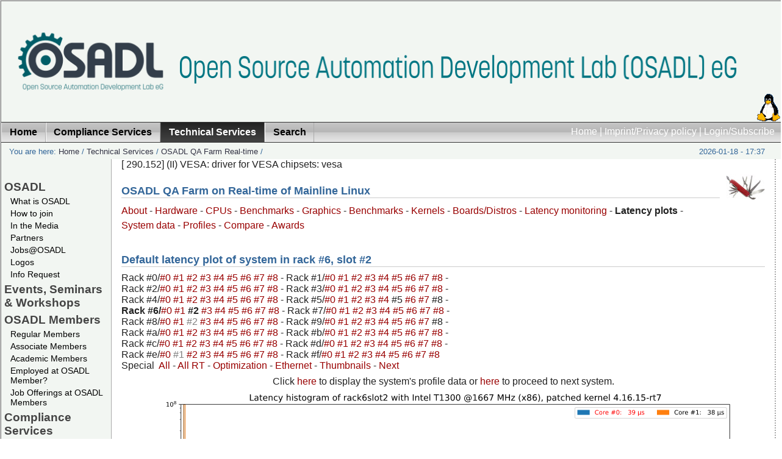

--- FILE ---
content_type: text/html; charset=utf-8
request_url: https://www.osadl.org/Latency-plot-of-system-in-rack-6-slot.qa-latencyplot-r6s2.0.html?latencies=Show&showno=all&shadow=0
body_size: 98538
content:
<?xml version="1.0" encoding="utf-8"?>
<!DOCTYPE html
     PUBLIC "-//W3C//DTD XHTML 1.0 Transitional//EN"
     "http://www.w3.org/TR/xhtml1/DTD/xhtml1-transitional.dtd">
<html xmlns="http://www.w3.org/1999/xhtml" xml:lang="en-US" lang="en-US">
<head>

<meta http-equiv="Content-Type" content="text/html; charset=utf-8" />
<!-- 
	OSADL - The Open Source Automation Development Lab

	This website is powered by TYPO3 - inspiring people to share!
	TYPO3 is a free open source Content Management Framework initially created by Kasper Skaarhoj and licensed under GNU/GPL.
	TYPO3 is copyright 1998-2010 of Kasper Skaarhoj. Extensions are copyright of their respective owners.
	Information and contribution at http://typo3.com/ and http://typo3.org/
-->

<base href="https://www.osadl.org/" />
<link rel="shortcut icon" type="image/x-icon" href="https://www.osadl.org/fileadmin/favicon.ico" />
<link rel="icon" type="image/x-icon" href="https://www.osadl.org/fileadmin/favicon.ico" />
<title>Latency plot of system in rack #6, slot #2: OSADL - Open Source Automation Development Lab eG</title>
<meta name="generator" content="TYPO3 4.4 CMS" />

<link rel="stylesheet" type="text/css" href="typo3temp/stylesheet_6e1e7835b4.css?1713533052" media="all" />



<script src="typo3temp/javascript_a1cb3a5978.js?1280472584" type="text/javascript"></script>


<link href="fileadmin/template/../css/layout_2col_fixed.css" rel="stylesheet" type="text/css" />
<!--[if lte IE 7]>
<link href="fileadmin/template/../css/explorer/iehacks_2col_fixed.css" rel="stylesheet" type="text/css" />
<![endif]-->

<link rel="alternate" type="application/rss+xml" title="RSS feed: OSADL News (UTF-8) " href="https://www.osadl.org/" />
<link rel="alternate" type="application/rss+xml" title="RSS feed: OSADL Latest Changes (UTF-8) " href="https://www.osadl.org/" />
<link rel="alternate" type="application/rss+xml" title="RSS feed: OSADL News (ISO-8859-1) " href="https://www.osadl.org/" />
<link rel="alternate" type="application/rss+xml" title="RSS feed: OSADL Latest Changes (ISO-8859-1) " href="https://www.osadl.org/" />
<meta name="description" content="OSADL promotes and supports the use of Open Source software in the automation and machine industry." />
<meta name="keywords" content="Realtime,Linux,Real-time,Realtime Linux,Real-time Linux,Open Source,Software,OSS,FOSS,Kernel,Automation,Cooperative,Member,Membership,Academic Member,Purchase Community" />
<meta name="robots" content="index,follow" />
<meta name="copyright" content="Open Source Automation Development Lab, (c) 2007-2024. All rights reserved." />
<meta http-equiv="content-language" content="en" />
<link rev="made" href="mailto:info at osadl.org" />
<meta http-equiv="reply-to" content="info at osadl.org" />
<meta name="author" content="Open Source Automation Development Lab contributors" />
<meta name="revisit-after" content="1 days" />
<meta name="google" value="notranslate" />
<meta name="google" content="notranslate" />
<script src="custom/setviewportminwidth.js" type="text/javascript"></script><meta name="viewport" content="width=device-width, height=device-height, initial-scale=1" />
<meta name="google-site-verification" content="TfcY7AzK0Y8ubZOAMC11y72zHRw7ZhxIDece1BGnsBs" />
<script src="custom/ataglance.js" type="text/javascript"></script>
<meta name="DC.Description" content="OSADL promotes and supports the use of Open Source software in the automation and machine industry." />
<meta name="DC.Subject" content="Realtime,Linux,Real-time,Realtime Linux,Real-time Linux,Open Source,Software,OSS,FOSS,Kernel,Automation,Cooperative,Member,Membership,Academic Member,Purchase Community" />
<meta name="DC.Rights" content="Open Source Automation Development Lab, (c) 2007-2024. All rights reserved." />
<meta name="DC.Language" scheme="NISOZ39.50" content="en" />
<meta name="DC.Creator" content="Open Source Automation Development Lab contributors" />
<link rel="schema.dc" href="http://purl.org/metadata/dublin_core_elements" />



</head>
<body translate="no" class="notranslate" style="notranslate">


<div id="page_margins"><!--###page_margins### begin -->
<div id="page" class="hold_floats"><!--###page### begin -->

	<table class="toptable" id="toptable">
		<tr>
			<td class="topleft" id="topleft"><a href="Home.1.0.html" target="_self"><img src="fileadmin/dam/logos/osadl/OSADL-topleft.png" alt="" title="" border="0" style="max-width: 100%;" /></a></td>
			<td class="topcenter" id="topcenter"><a href="Home.1.0.html" target="_self"><img src="fileadmin/dam/logos/osadl/OSADL-string-914.png" alt="" title="" border="0" style="max-width: 100%;" /></a></td>
			<td class="topright" id="topright"><a href="Home.1.0.html" target="_self"><img src="fileadmin/dam/logos/linux-logo.gif" alt="" title="" border="0" style="max-width: 100%;" /></a></td>
		</tr>
	</table>
<div id="header"><div id="topnav"><a class="skip" href="Latency-plot-of-system-in-rack-6-slot.qa-latencyplot-r6s2.0.html?latencies=&amp;showno=792&amp;shadow=0#content" title="Jump to content">Jump to content</a><a href="Home.1.0.html" target="_self" title="Back to the OSADL Home Page">Home</a>&nbsp;&#124;&nbsp;<a href="Imprint-Privacy-policy.75.0.html" target="_self" title="OSADL contact and legal notes">Imprint/Privacy policy</a>&nbsp;&#124;&nbsp;<a href="Login-Subscribe.26.0.html" target="_self" title="Get more from OSADL ...">Login/Subscribe</a></div></div>

<!-- #nav: Hauptnavigation -->
<div id="nav"><!--###nav### begin -->
	<a id="navigation" name="navigation"></a> <!-- Skiplink-Anker: Navigation -->
	<div id="nav_main"><ul><li><a href="Home.1.0.html" target="_self" title="Back to the OSADL Home Page"><span>Home</span></a></li><li><a href="Compliance-Services.compliance-services.0.html" target="_self"><span>Compliance Services</span></a></li><li id="current"><a href="Technical-Services.technical-services.0.html" target="_self"><span>Technical Services</span></a></li><li><a href="Search.osadl_sitesearch.0.html" target="_self" title="Search the OSADL Website using various search tool"><span>Search</span></a></li></ul></div>
<!--###nav### end --></div>
<!-- #nav: - Ende -->

<!-- #main: Beginn Inhaltsbereich -->
<div id="main"><!--###main### begin -->
<div id="teaser" class="clearfix"><div class="block1">You are here:&nbsp;<a href="Home.1.0.html" target="_self" title="Back to the OSADL Home Page">Home</a>&nbsp;/&nbsp;<a href="Technical-Services.technical-services.0.html" target="_self">Technical Services</a>&nbsp;/&nbsp;<a href="OSADL-QA-Farm-Real-time.linux-real-time.0.html" target="_self">OSADL QA Farm Real-time</a>&nbsp;/&nbsp;</div><div class="aktDatum">2026-01-18 - 17:37</div></div>

<!-- #col1: Erste Float-Spalte des Inhaltsbereiches -->
    <div id="col1"><!--###col1### begin -->
      <div class="vnav"><!--###vnav### begin -->
      	<ul id="menu_left"><li class="menu-left-lvl1-no"><a href="OSADL.107.0.html?&amp;no_cache=1" target="_self" onfocus="blurLink(this);">OSADL</a></li><li class="menu-left-lvl2-no"><a href="What-is-OSADL.osadl-definition.0.html" target="_self" onfocus="blurLink(this);">What is OSADL</a></li><li class="menu-left-lvl2-no"><a href="How-to-join.how-to-become-a-member.0.html" target="_self" onfocus="blurLink(this);">How to join</a></li><li class="menu-left-lvl2-no"><a href="In-the-Media.mediapressinternet.0.html" target="_self" onfocus="blurLink(this);">In the Media</a></li><li class="menu-left-lvl2-no"><a href="Partners.osadlpartnerorganizations.0.html" target="_self" onfocus="blurLink(this);">Partners</a></li><li class="menu-left-lvl2-no"><a href="Jobs-OSADL.jobs-at-osadl-hd.0.html" target="_self" onfocus="blurLink(this);">Jobs@OSADL</a></li><li class="menu-left-lvl2-no"><a href="Logos.osadl-logos0.0.html" target="_self" onfocus="blurLink(this);">Logos</a></li><li class="menu-left-lvl2-no"><a href="Info-Request.info_request.0.html" target="_self" onfocus="blurLink(this);">Info Request</a></li><li class="menu-left-lvl1-no"><a href="Events-Seminars-Workshops.events0.0.html" target="_self" onfocus="blurLink(this);">Events, Seminars &amp; Workshops</a></li><li class="menu-left-lvl1-no"><a href="OSADL-Members.osadl_members.0.html" target="_self" onfocus="blurLink(this);">OSADL Members</a></li><li class="menu-left-lvl2-no"><a href="Regular-Members.osadl_members0.0.html" target="_self" onfocus="blurLink(this);">Regular Members</a></li><li class="menu-left-lvl2-no"><a href="Associate-Members.osadl_associate_members.0.html" target="_self" onfocus="blurLink(this);">Associate Members</a></li><li class="menu-left-lvl2-no"><a href="Academic-Members.osadl_academic_members.0.html" target="_self" onfocus="blurLink(this);">Academic Members</a></li><li class="menu-left-lvl2-no"><a href="Employed-at-OSADL-Member.flyer-to-encourage-osadl-login.0.html" target="_self" onfocus="blurLink(this);">Employed at OSADL Member?</a></li><li class="menu-left-lvl2-no"><a href="Job-Offerings-at-OSADL-Members.jobs.0.html" target="_self" onfocus="blurLink(this);">Job Offerings at OSADL Members</a></li><li class="menu-left-lvl1-no"><a href="Compliance-Services.compliance-services.0.html" target="_self" onfocus="blurLink(this);">Compliance Services</a></li><li class="menu-left-lvl2-no"><a href="OSADL-Open-Source-Policy-Template.os-policy-template.0.html" target="_self" onfocus="blurLink(this);">OSADL Open Source Policy Template</a></li><li class="menu-left-lvl2-no"><a href="OSADL-Open-Source-License-Checklists.oss-compliance-lists.0.html" target="_self" onfocus="blurLink(this);">OSADL Open Source License Checklists</a></li><li class="menu-left-lvl2-no"><a href="OSADL-FOSS-Legal-Knowledge-Database.legal-knowledge-faq.0.html" target="_self" onfocus="blurLink(this);">OSADL FOSS Legal Knowledge Database</a></li><li class="menu-left-lvl2-no"><a href="Open-Source-License-Compliance-Tool-Supp.oss-legal-compliance-tools.0.html" target="_self" onfocus="blurLink(this);">Open Source License Compliance Tool Support</a></li><li class="menu-left-lvl2-no"><a href="OSSelot-The-Open-Source-Curation-Datab.share-and-reuse-foss-clearance.0.html" target="_self" onfocus="blurLink(this);">OSSelot – The Open Source Curation Database</a></li><li class="menu-left-lvl2-no"><a href="CRA-Compliance-Support-Projects.cyber-resilience-act-support.0.html" target="_self" onfocus="blurLink(this);">CRA Compliance Support Projects</a></li><li class="menu-left-lvl2-no"><a href="OSADL-Container-Base-Image.osadl-container-base-image.0.html" target="_self" onfocus="blurLink(this);">OSADL Container Base Image</a></li><li class="menu-left-lvl2-no"><a href="License-Compliance-Audit.osadl-services-lca.0.html" target="_self" onfocus="blurLink(this);">License Compliance Audit</a></li><li class="menu-left-lvl2-no"><a href="FOSS-Compliance-Check.foss-compliance-check.0.html" target="_self" onfocus="blurLink(this);">FOSS Compliance Check</a></li><li class="menu-left-lvl1-act"><a href="Technical-Services.technical-services.0.html" target="_self" onfocus="blurLink(this);">Technical Services</a></li><li class="menu-left-lvl2-no"><a href="Real-time-Linux.linux-mainline-rt.0.html" target="_self" onfocus="blurLink(this);">Real-time Linux</a></li><li class="menu-left-lvl2-no"><a href="OSADL-QA-Farm-Real-time.linux-real-time.0.html" target="_self" onfocus="blurLink(this);">OSADL QA Farm Real-time</a></li><li class="menu-left-lvl2-no"><a href="Quality-assurance-at-the-OSADL-QA-Farm.osadl-services-qa.0.html" target="_self" onfocus="blurLink(this);">Quality assurance at the OSADL QA Farm</a></li><li class="menu-left-lvl2-no"><a href="OSADL-Linux-Add-on-Patches.kernelpatches.0.html" target="_self" onfocus="blurLink(this);">OSADL Linux Add-on Patches</a></li><li class="menu-left-lvl2-no"><a href="OPC-UA-PubSub-over-TSN.opcua-tsn.0.html" target="_self" onfocus="blurLink(this);">OPC UA PubSub over TSN</a></li><li class="menu-left-lvl2-no"><a href="Safety-Critical-Linux.safety-critical-linux.0.html" target="_self" onfocus="blurLink(this);">Safety Critical Linux</a></li><li class="menu-left-lvl2-no"><a href="OSADL-Technical-Tools.technical-tools.0.html" target="_self" onfocus="blurLink(this);">OSADL Technical Tools</a></li><li class="menu-left-lvl1-no"><a href="Community-Projects.community-projects.0.html" target="_self" onfocus="blurLink(this);">Community Projects</a></li><li class="menu-left-lvl2-no"><a href="Immediate-C.immediate-c-project-page.0.html" target="_self" onfocus="blurLink(this);">Immediate C</a></li><li class="menu-left-lvl1-no"><a href="Books.osadl-books.0.html" target="_self" onfocus="blurLink(this);">Books</a></li><li class="menu-left-lvl2-no"><a href="OSADL-Academic-Works.academic-works.0.html" target="_self" onfocus="blurLink(this);">OSADL Academic Works</a></li><li class="menu-left-lvl2-no"><a href="Other-Books.externally-produced-books.0.html" target="_self" onfocus="blurLink(this);">Other Books</a></li><li class="menu-left-lvl1-no"><a href="HOWTOs.howtos.0.html" target="_self" onfocus="blurLink(this);">HOWTOs</a></li><li class="menu-left-lvl1-no"><a href="Downloads.downloads.0.html" target="_self" onfocus="blurLink(this);">Downloads</a></li><li class="menu-left-lvl1-no"><a href="Imprint-Privacy-policy.75.0.html" target="_self" onfocus="blurLink(this);">Imprint/Privacy policy</a></li><li class="menu-left-lvl2-no"><a href="Legal-documents.bylaws-and-anti-trust-guide.0.html" target="_self" onfocus="blurLink(this);">Legal documents</a></li><li class="menu-left-lvl2-no"><a href="OSADL-Datenschutzerklaerung.osadl-privacy-policy.0.html" target="_self" onfocus="blurLink(this);">OSADL Datenschutzerklärung</a></li><li class="menu-left-lvl2-no"><a href="OSADL-Privacy-policy.osadl-datenschutzerklaerung.0.html" target="_self" onfocus="blurLink(this);">OSADL Privacy policy</a></li><li class="menu-left-lvl1-no"><a href="Search.osadl_sitesearch.0.html" target="_self" onfocus="blurLink(this);">Search</a></li><li class="menu-left-lvl1-no"><a href="Login-Subscribe.26.0.html" target="_self" onfocus="blurLink(this);">Login/Subscribe</a></li></ul>
      <!--###vnav### end --></div>
      
      <div id="col1_content" class="clearfix"></div>
    <!--###col1### end --></div>
<!-- #col1: - Ende -->

<a id="content" name="content"></a> <!-- Skiplink-Anker: Content -->
<!-- #col3: Statische Spalte des Inhaltsbereiches -->
    <div id="col3"><!--###col3### begin -->
    	<!--TYPO3SEARCH_begin-->
      <div id="col3_content" class="clearfix"><!--###col3_content### begin -->
										
      	<div id="col3_innen" class="floatbox"><div id="c6771" class="csc-default"><div id="c6333" class="csc-default"><script language="JavaScript" type="text/javascript">
function f_filterResults(n_win, n_docel, n_body) {
	var n_result = n_win ? n_win : 0;
	if (n_docel) {
		if (!n_result || (n_result > n_docel))
			n_result = n_docel;
	}
	if (n_body) {
		if (!n_result || (n_result > n_body))
			return n_body;
	}
	return n_result;
}

function f_scrollTop() {
	return f_filterResults (
		window.pageYOffset ? window.pageYOffset : 0,
		document.documentElement ? document.documentElement.scrollTop : 0,
		document.body ? document.body.scrollTop : 0
	);
}

function slider(t) {
	var input = document.createElement("input");
	var slider = f_scrollTop();
	input.setAttribute("name","slider");
	input.setAttribute("type","hidden");
	input.setAttribute("value", slider);
	t.appendChild(input);
}

function addslider(t) {
	var slider = f_scrollTop();
	var intslider = slider.toFixed();
/*
	if (intslider >= 200)
		intslider -= 200;
*/
	t.href += String.fromCharCode(38) + "slider=" + intslider;
}
</script>

[   290.152] (II) VESA: driver for VESA chipsets: vesa
<div class="csc-default">
  <div class="csc-textpic csc-textpic-intext-right-nowrap">
    <div class="csc-textpic-imagewrap csc-textpic-single-image">
      <a href="QA-Farm-Individual-system-data.qa-farm-data.0.html" target="_self" title="OSADL QA Farm">
        <img src="uploads/pics/swissknife42.jpg" width="64" height="42" border="0" alt="OSADL QA Farm" />
      </a>
    </div>
    <div style="margin-right:74px;">
      <div class="csc-textpic-text">
        <div class="csc-textpicHeader csc-textpicHeader-25">
          <h1 class="csc-firstHeader">OSADL QA Farm on Real-time of Mainline Linux</h1>
        </div>
      </div>
    </div>
    <p><a href="https://www.osadl.org/?id=850" class="internal-link">About</a>&nbsp;- <a href="https://www.osadl.org/?id=879" class="internal-link">Hardware</a>&nbsp;- <a href="https://www.osadl.org/?id=1223" class="internal-link">CPUs</a>&nbsp;- <a href="https://www.osadl.org/?id=1272" class="internal-link">Benchmarks</a>&nbsp;- <a href="https://www.osadl.org/?id=1231" class="internal-link">Graphics</a>&nbsp;- <a href="https://www.osadl.org/?id=1239" class="internal-link">Benchmarks</a>&nbsp;- <a href="https://www.osadl.org/?id=933" class="internal-link">Kernels</a>&nbsp;-&nbsp;<a class="internal-link" href="https://www.osadl.org/?id=945">Boards/Distros</a>&nbsp;- <a href="https://www.osadl.org/?id=864" class="internal-link">Latency monitoring</a>&nbsp;- <b>Latency plots</b>&nbsp;- <a href="https://www.osadl.org/?id=865" class="internal-link">System data</a>&nbsp;- <a href="https://www.osadl.org/Profile-of-system-in-rack-6-slot-2.qa-profile-r6s2.0.html?shadow=0">Profiles</a>&nbsp;- <a href="https://www.osadl.org/?id=1337" class="internal-link">Compare</a>&nbsp;- <a href="https://www.osadl.org/?id=1354" class="internal-link">Awards</a></p>
    <h1 class="csc-firstHeader">Default latency plot of system in rack #6, slot #2</h1>
    <table>
      <tr>
        <td>
          Rack&nbsp;#0/<a name="rack0slot0" href="https://www.osadl.org/Latency-plot-of-system-in-rack-0-slot.qa-latencyplot-r0s0.0.html?latencies=Show&amp;showno=all&amp;shadow=0" class="internal-link" onclick="addslider(this);" title=", ">#0&nbsp;</a><a name="rack0slot1" href="https://www.osadl.org/Latency-plot-of-system-in-rack-0-slot.qa-latencyplot-r0s1.0.html?latencies=Show&amp;showno=all&amp;shadow=0" class="internal-link" onclick="addslider(this);" title=", ">#1&nbsp;</a><a name="rack0slot2" href="https://www.osadl.org/Latency-plot-of-system-in-rack-0-slot.qa-latencyplot-r0s2.0.html?latencies=Show&amp;showno=all&amp;shadow=0" class="internal-link" onclick="addslider(this);" title=", ">#2&nbsp;</a><a name="rack0slot3" href="https://www.osadl.org/Latency-plot-of-system-in-rack-0-slot.qa-latencyplot-r0s3.0.html?latencies=Show&amp;showno=all&amp;shadow=0" class="internal-link" onclick="addslider(this);" title=", ">#3&nbsp;</a><a name="rack0slot4" href="https://www.osadl.org/Latency-plot-of-system-in-rack-0-slot.qa-latencyplot-r0s4.0.html?latencies=Show&amp;showno=all&amp;shadow=0" class="internal-link" onclick="addslider(this);" title=", ">#4&nbsp;</a><a name="rack0slot5" href="https://www.osadl.org/Latency-plot-of-system-in-rack-0-slot.qa-latencyplot-r0s5.0.html?latencies=Show&amp;showno=all&amp;shadow=0" class="internal-link" onclick="addslider(this);" title=", ">#5&nbsp;</a><a name="rack0slot6" href="https://www.osadl.org/Latency-plot-of-system-in-rack-0-slot.qa-latencyplot-r0s6.0.html?latencies=Show&amp;showno=all&amp;shadow=0" class="internal-link" onclick="addslider(this);" title=", ">#6&nbsp;</a><a name="rack0slot7" href="https://www.osadl.org/Latency-plot-of-system-in-rack-0-slot.qa-latencyplot-r0s7.0.html?latencies=Show&amp;showno=all&amp;shadow=0" class="internal-link" onclick="addslider(this);" title=", ">#7&nbsp;</a><a name="rack0slot8" href="https://www.osadl.org/Latency-plot-of-system-in-rack-0-slot.qa-latencyplot-r0s8.0.html?latencies=Show&amp;showno=all&amp;shadow=0" class="internal-link" onclick="addslider(this);" title=", ">#8&nbsp;</a>- Rack&nbsp;#1/<a name="rack1slot0" href="https://www.osadl.org/Latency-plot-of-system-in-rack-1-slot.qa-latencyplot-r1s0.0.html?latencies=Show&amp;showno=all&amp;shadow=0" class="internal-link" onclick="addslider(this);" title=", ">#0&nbsp;</a><a name="rack1slot1" href="https://www.osadl.org/Latency-plot-of-system-in-rack-1-slot.qa-latencyplot-r1s1.0.html?latencies=Show&amp;showno=all&amp;shadow=0" class="internal-link" onclick="addslider(this);" title=", ">#1&nbsp;</a><a name="rack1slot2" href="https://www.osadl.org/Latency-plot-of-system-in-rack-1-slot.qa-latencyplot-r1s2.0.html?latencies=Show&amp;showno=all&amp;shadow=0" class="internal-link" onclick="addslider(this);" title=", ">#2&nbsp;</a><a name="rack1slot3" href="https://www.osadl.org/Latency-plot-of-system-in-rack-1-slot.qa-latencyplot-r1s3.0.html?latencies=Show&amp;showno=all&amp;shadow=0" class="internal-link" onclick="addslider(this);" title=", ">#3&nbsp;</a><a name="rack1slot4" href="https://www.osadl.org/Latency-plot-of-system-in-rack-1-slot.qa-latencyplot-r1s4.0.html?latencies=Show&amp;showno=all&amp;shadow=0" class="internal-link" onclick="addslider(this);" title=", ">#4&nbsp;</a><a name="rack1slot5" href="https://www.osadl.org/Latency-plot-of-system-in-rack-1-slot.qa-latencyplot-r1s5.0.html?latencies=Show&amp;showno=all&amp;shadow=0" class="internal-link" onclick="addslider(this);" title=", ">#5&nbsp;</a><a name="rack1slot6" href="https://www.osadl.org/Latency-plot-of-system-in-rack-1-slot.qa-latencyplot-r1s6.0.html?latencies=Show&amp;showno=all&amp;shadow=0" class="internal-link" onclick="addslider(this);" title=", ">#6&nbsp;</a><a name="rack1slot7" href="https://www.osadl.org/Latency-plot-of-system-in-rack-1-slot.qa-latencyplot-r1s7.0.html?latencies=Show&amp;showno=all&amp;shadow=0" class="internal-link" onclick="addslider(this);" title=", ">#7&nbsp;</a><a name="rack1slot8" href="https://www.osadl.org/Latency-plot-of-system-in-rack-1-slot.qa-latencyplot-r1s8.0.html?latencies=Show&amp;showno=all&amp;shadow=0" class="internal-link" onclick="addslider(this);" title=", ">#8&nbsp;</a>-<br />Rack&nbsp;#2/<a name="rack2slot0" href="https://www.osadl.org/Latency-plot-of-system-in-rack-2-slot.qa-latencyplot-r2s0.0.html?latencies=Show&amp;showno=all&amp;shadow=0" class="internal-link" onclick="addslider(this);" title=", ">#0&nbsp;</a><a name="rack2slot1" href="https://www.osadl.org/Latency-plot-of-system-in-rack-2-slot.qa-latencyplot-r2s1.0.html?latencies=Show&amp;showno=all&amp;shadow=0" class="internal-link" onclick="addslider(this);" title=", ">#1&nbsp;</a><a name="rack2slot2" href="https://www.osadl.org/Latency-plot-of-system-in-rack-2-slot.qa-latencyplot-r2s2.0.html?latencies=Show&amp;showno=all&amp;shadow=0" class="internal-link" onclick="addslider(this);" title=", ">#2&nbsp;</a><a name="rack2slot3" href="https://www.osadl.org/Latency-plot-of-system-in-rack-2-slot.qa-latencyplot-r2s3.0.html?latencies=Show&amp;showno=all&amp;shadow=0" class="internal-link" onclick="addslider(this);" title=", ">#3&nbsp;</a><a name="rack2slot4" href="https://www.osadl.org/Latency-plot-of-system-in-rack-2-slot.qa-latencyplot-r2s4.0.html?latencies=Show&amp;showno=all&amp;shadow=0" class="internal-link" onclick="addslider(this);" title=", ">#4&nbsp;</a><a name="rack2slot5" href="https://www.osadl.org/Latency-plot-of-system-in-rack-2-slot.qa-latencyplot-r2s5.0.html?latencies=Show&amp;showno=all&amp;shadow=0" class="internal-link" onclick="addslider(this);" title=", ">#5&nbsp;</a><a name="rack2slot6" href="https://www.osadl.org/Latency-plot-of-system-in-rack-2-slot.qa-latencyplot-r2s6.0.html?latencies=Show&amp;showno=all&amp;shadow=0" class="internal-link" onclick="addslider(this);" title=", ">#6&nbsp;</a><a name="rack2slot7" href="https://www.osadl.org/Latency-plot-of-system-in-rack-2-slot.qa-latencyplot-r2s7.0.html?latencies=Show&amp;showno=all&amp;shadow=0" class="internal-link" onclick="addslider(this);" title=", ">#7&nbsp;</a><a name="rack2slot8" href="https://www.osadl.org/Latency-plot-of-system-in-rack-2-slot.qa-latencyplot-r2s8.0.html?latencies=Show&amp;showno=all&amp;shadow=0" class="internal-link" onclick="addslider(this);" title=", ">#8&nbsp;</a>- Rack&nbsp;#3/<a name="rack3slot0" href="https://www.osadl.org/Latency-plot-of-system-in-rack-3-slot.qa-latencyplot-r3s0.0.html?latencies=Show&amp;showno=all&amp;shadow=0" class="internal-link" onclick="addslider(this);" title=", ">#0&nbsp;</a><a name="rack3slot1" href="https://www.osadl.org/Latency-plot-of-system-in-rack-3-slot.qa-latencyplot-r3s1.0.html?latencies=Show&amp;showno=all&amp;shadow=0" class="internal-link" onclick="addslider(this);" title=", ">#1&nbsp;</a><a name="rack3slot2" href="https://www.osadl.org/Latency-plot-of-system-in-rack-3-slot.qa-latencyplot-r3s2.0.html?latencies=Show&amp;showno=all&amp;shadow=0" class="internal-link" onclick="addslider(this);" title=", ">#2&nbsp;</a><a name="rack3slot3" href="https://www.osadl.org/Latency-plot-of-system-in-rack-3-slot.qa-latencyplot-r3s3.0.html?latencies=Show&amp;showno=all&amp;shadow=0" class="internal-link" onclick="addslider(this);" title=", ">#3&nbsp;</a><a name="rack3slot4" href="https://www.osadl.org/Latency-plot-of-system-in-rack-3-slot.qa-latencyplot-r3s4.0.html?latencies=Show&amp;showno=all&amp;shadow=0" class="internal-link" onclick="addslider(this);" title=", ">#4&nbsp;</a><a name="rack3slot5" href="https://www.osadl.org/Latency-plot-of-system-in-rack-3-slot.qa-latencyplot-r3s5.0.html?latencies=Show&amp;showno=all&amp;shadow=0" class="internal-link" onclick="addslider(this);" title=", ">#5&nbsp;</a><a name="rack3slot6" href="https://www.osadl.org/Latency-plot-of-system-in-rack-3-slot.qa-latencyplot-r3s6.0.html?latencies=Show&amp;showno=all&amp;shadow=0" class="internal-link" onclick="addslider(this);" title=", ">#6&nbsp;</a><a name="rack3slot7" href="https://www.osadl.org/Latency-plot-of-system-in-rack-3-slot.qa-latencyplot-r3s7.0.html?latencies=Show&amp;showno=all&amp;shadow=0" class="internal-link" onclick="addslider(this);" title=", ">#7&nbsp;</a><a name="rack3slot8" href="https://www.osadl.org/Latency-plot-of-system-in-rack-3-slot.qa-latencyplot-r3s8.0.html?latencies=Show&amp;showno=all&amp;shadow=0" class="internal-link" onclick="addslider(this);" title=", ">#8&nbsp;</a>-<br />Rack&nbsp;#4/<a name="rack4slot0" href="https://www.osadl.org/Latency-plot-of-system-in-rack-4-slot.qa-latencyplot-r4s0.0.html?latencies=Show&amp;showno=all&amp;shadow=0" class="internal-link" onclick="addslider(this);" title=", ">#0&nbsp;</a><a name="rack4slot1" href="https://www.osadl.org/Latency-plot-of-system-in-rack-4-slot.qa-latencyplot-r4s1.0.html?latencies=Show&amp;showno=all&amp;shadow=0" class="internal-link" onclick="addslider(this);" title=", ">#1&nbsp;</a><a name="rack4slot2" href="https://www.osadl.org/Latency-plot-of-system-in-rack-4-slot.qa-latencyplot-r4s2.0.html?latencies=Show&amp;showno=all&amp;shadow=0" class="internal-link" onclick="addslider(this);" title=", ">#2&nbsp;</a><a name="rack4slot3" href="https://www.osadl.org/Latency-plot-of-system-in-rack-4-slot.qa-latencyplot-r4s3.0.html?latencies=Show&amp;showno=all&amp;shadow=0" class="internal-link" onclick="addslider(this);" title=", ">#3&nbsp;</a><a name="rack4slot4" href="https://www.osadl.org/Latency-plot-of-system-in-rack-4-slot.qa-latencyplot-r4s4.0.html?latencies=Show&amp;showno=all&amp;shadow=0" class="internal-link" onclick="addslider(this);" title=", ">#4&nbsp;</a><a name="rack4slot5" href="https://www.osadl.org/Latency-plot-of-system-in-rack-4-slot.qa-latencyplot-r4s5.0.html?latencies=Show&amp;showno=all&amp;shadow=0" class="internal-link" onclick="addslider(this);" title=", ">#5&nbsp;</a><a name="rack4slot6" href="https://www.osadl.org/Latency-plot-of-system-in-rack-4-slot.qa-latencyplot-r4s6.0.html?latencies=Show&amp;showno=all&amp;shadow=0" class="internal-link" onclick="addslider(this);" title=", ">#6&nbsp;</a><a name="rack4slot7" href="https://www.osadl.org/Latency-plot-of-system-in-rack-4-slot.qa-latencyplot-r4s7.0.html?latencies=Show&amp;showno=all&amp;shadow=0" class="internal-link" onclick="addslider(this);" title=", ">#7&nbsp;</a><a name="rack4slot8" href="https://www.osadl.org/Latency-plot-of-system-in-rack-4-slot.qa-latencyplot-r4s8.0.html?latencies=Show&amp;showno=all&amp;shadow=0" class="internal-link" onclick="addslider(this);" title=", ">#8&nbsp;</a>- Rack&nbsp;#5/<a name="rack5slot0" href="https://www.osadl.org/Latency-plot-of-system-in-rack-5-slot.qa-latencyplot-r5s0.0.html?latencies=Show&amp;showno=all&amp;shadow=0" class="internal-link" onclick="addslider(this);" title=", ">#0&nbsp;</a><a name="rack5slot1" href="https://www.osadl.org/Latency-plot-of-system-in-rack-5-slot.qa-latencyplot-r5s1.0.html?latencies=Show&amp;showno=all&amp;shadow=0" class="internal-link" onclick="addslider(this);" title=", ">#1&nbsp;</a><a name="rack5slot2" href="https://www.osadl.org/Latency-plot-of-system-in-rack-5-slot.qa-latencyplot-r5s2.0.html?latencies=Show&amp;showno=all&amp;shadow=0" class="internal-link" onclick="addslider(this);" title=", ">#2&nbsp;</a><a name="rack5slot3" href="https://www.osadl.org/Latency-plot-of-system-in-rack-5-slot.qa-latencyplot-r5s3.0.html?latencies=Show&amp;showno=all&amp;shadow=0" class="internal-link" onclick="addslider(this);" title=", ">#3&nbsp;</a><a name="rack5slot4" href="https://www.osadl.org/Latency-plot-of-system-in-rack-5-slot.qa-latencyplot-r5s4.0.html?latencies=Show&amp;showno=all&amp;shadow=0" class="internal-link" onclick="addslider(this);" title=", ">#4&nbsp;</a>#5&nbsp;<a name="rack5slot6" href="https://www.osadl.org/Latency-plot-of-system-in-rack-5-slot.qa-latencyplot-r5s6.0.html?latencies=Show&amp;showno=all&amp;shadow=0" class="internal-link" onclick="addslider(this);" title=", ">#6&nbsp;</a><a name="rack5slot7" href="https://www.osadl.org/Latency-plot-of-system-in-rack-5-slot.qa-latencyplot-r5s7.0.html?latencies=Show&amp;showno=all&amp;shadow=0" class="internal-link" onclick="addslider(this);" title=", ">#7&nbsp;</a>#8&nbsp;-<br /><b>Rack&nbsp;#6/</b><a name="rack6slot0" href="https://www.osadl.org/Latency-plot-of-system-in-rack-6-slot.qa-latencyplot-r6s0.0.html?latencies=Show&amp;showno=all&amp;shadow=0" class="internal-link" onclick="addslider(this);" title=", ">#0&nbsp;</a><a name="rack6slot1" href="https://www.osadl.org/Latency-plot-of-system-in-rack-6-slot.qa-latencyplot-r6s1.0.html?latencies=Show&amp;showno=all&amp;shadow=0" class="internal-link" onclick="addslider(this);" title=", ">#1&nbsp;</a><b>#2&nbsp;</b><a name="rack6slot3" href="https://www.osadl.org/Latency-plot-of-system-in-rack-6-slot.qa-latencyplot-r6s3.0.html?latencies=Show&amp;showno=all&amp;shadow=0" class="internal-link" onclick="addslider(this);" title=", ">#3&nbsp;</a><a name="rack6slot4" href="https://www.osadl.org/Latency-plot-of-system-in-rack-6-slot.qa-latencyplot-r6s4.0.html?latencies=Show&amp;showno=all&amp;shadow=0" class="internal-link" onclick="addslider(this);" title=", ">#4&nbsp;</a><a name="rack6slot5" href="https://www.osadl.org/Latency-plot-of-system-in-rack-6-slot.qa-latencyplot-r6s5.0.html?latencies=Show&amp;showno=all&amp;shadow=0" class="internal-link" onclick="addslider(this);" title=", ">#5&nbsp;</a><a name="rack6slot6" href="https://www.osadl.org/Latency-plot-of-system-in-rack-6-slot.qa-latencyplot-r6s6.0.html?latencies=Show&amp;showno=all&amp;shadow=0" class="internal-link" onclick="addslider(this);" title=", ">#6&nbsp;</a><a name="rack6slot7" href="https://www.osadl.org/Latency-plot-of-system-in-rack-6-slot.qa-latencyplot-r6s7.0.html?latencies=Show&amp;showno=all&amp;shadow=0" class="internal-link" onclick="addslider(this);" title=", ">#7&nbsp;</a><a name="rack6slot8" href="https://www.osadl.org/Latency-plot-of-system-in-rack-6-slot.qa-latencyplot-r6s8.0.html?latencies=Show&amp;showno=all&amp;shadow=0" class="internal-link" onclick="addslider(this);" title=", ">#8&nbsp;</a>- Rack&nbsp;#7/<a name="rack7slot0" href="https://www.osadl.org/Latency-plot-of-system-in-rack-7-slot.qa-latencyplot-r7s0.0.html?latencies=Show&amp;showno=all&amp;shadow=0" class="internal-link" onclick="addslider(this);" title=", ">#0&nbsp;</a><a name="rack7slot1" href="https://www.osadl.org/Latency-plot-of-system-in-rack-7-slot.qa-latencyplot-r7s1.0.html?latencies=Show&amp;showno=all&amp;shadow=0" class="internal-link" onclick="addslider(this);" title=", ">#1&nbsp;</a><a name="rack7slot2" href="https://www.osadl.org/Latency-plot-of-system-in-rack-7-slot.qa-latencyplot-r7s2.0.html?latencies=Show&amp;showno=all&amp;shadow=0" class="internal-link" onclick="addslider(this);" title=", ">#2&nbsp;</a><a name="rack7slot3" href="https://www.osadl.org/Latency-plot-of-system-in-rack-7-slot.qa-latencyplot-r7s3.0.html?latencies=Show&amp;showno=all&amp;shadow=0" class="internal-link" onclick="addslider(this);" title=", ">#3&nbsp;</a><a name="rack7slot4" href="https://www.osadl.org/Latency-plot-of-system-in-rack-7-slot.qa-latencyplot-r7s4.0.html?latencies=Show&amp;showno=all&amp;shadow=0" class="internal-link" onclick="addslider(this);" title=", ">#4&nbsp;</a><a name="rack7slot5" href="https://www.osadl.org/Latency-plot-of-system-in-rack-7-slot.qa-latencyplot-r7s5.0.html?latencies=Show&amp;showno=all&amp;shadow=0" class="internal-link" onclick="addslider(this);" title=", ">#5&nbsp;</a><a name="rack7slot6" href="https://www.osadl.org/Latency-plot-of-system-in-rack-7-slot.qa-latencyplot-r7s6.0.html?latencies=Show&amp;showno=all&amp;shadow=0" class="internal-link" onclick="addslider(this);" title=", ">#6&nbsp;</a><a name="rack7slot7" href="https://www.osadl.org/Latency-plot-of-system-in-rack-7-slot.qa-latencyplot-r7s7.0.html?latencies=Show&amp;showno=all&amp;shadow=0" class="internal-link" onclick="addslider(this);" title=", ">#7&nbsp;</a><a name="rack7slot8" href="https://www.osadl.org/Latency-plot-of-system-in-rack-7-slot.qa-latencyplot-r7s8.0.html?latencies=Show&amp;showno=all&amp;shadow=0" class="internal-link" onclick="addslider(this);" title=", ">#8&nbsp;</a>-<br />Rack&nbsp;#8/<a name="rack8slot0" href="https://www.osadl.org/Latency-plot-of-system-in-rack-8-slot.qa-latencyplot-r8s0.0.html?latencies=Show&amp;showno=all&amp;shadow=0" class="internal-link" onclick="addslider(this);" title=", ">#0&nbsp;</a><a name="rack8slot1" href="https://www.osadl.org/Latency-plot-of-system-in-rack-8-slot.qa-latencyplot-r8s1.0.html?latencies=Show&amp;showno=all&amp;shadow=0" class="internal-link" onclick="addslider(this);" title=", ">#1&nbsp;</a><font color="#808080">#2</font>&nbsp;<a name="rack8slot3" href="https://www.osadl.org/Latency-plot-of-system-in-rack-8-slot.qa-latencyplot-r8s3.0.html?latencies=Show&amp;showno=all&amp;shadow=0" class="internal-link" onclick="addslider(this);" title=", ">#3&nbsp;</a><a name="rack8slot4" href="https://www.osadl.org/Latency-plot-of-system-in-rack-8-slot.qa-latencyplot-r8s4.0.html?latencies=Show&amp;showno=all&amp;shadow=0" class="internal-link" onclick="addslider(this);" title=", ">#4&nbsp;</a><a name="rack8slot5" href="https://www.osadl.org/Latency-plot-of-system-in-rack-8-slot.qa-latencyplot-r8s5.0.html?latencies=Show&amp;showno=all&amp;shadow=0" class="internal-link" onclick="addslider(this);" title=", ">#5&nbsp;</a><a name="rack8slot6" href="https://www.osadl.org/Latency-plot-of-system-in-rack-8-slot.qa-latencyplot-r8s6.0.html?latencies=Show&amp;showno=all&amp;shadow=0" class="internal-link" onclick="addslider(this);" title=", ">#6&nbsp;</a><a name="rack8slot7" href="https://www.osadl.org/Latency-plot-of-system-in-rack-8-slot.qa-latencyplot-r8s7.0.html?latencies=Show&amp;showno=all&amp;shadow=0" class="internal-link" onclick="addslider(this);" title=", ">#7&nbsp;</a><a name="rack8slot8" href="https://www.osadl.org/Latency-plot-of-system-in-rack-8-slot.qa-latencyplot-r8s8.0.html?latencies=Show&amp;showno=all&amp;shadow=0" class="internal-link" onclick="addslider(this);" title=", ">#8&nbsp;</a>- Rack&nbsp;#9/<a name="rack9slot0" href="https://www.osadl.org/Latency-plot-of-system-in-rack-9-slot.qa-latencyplot-r9s0.0.html?latencies=Show&amp;showno=all&amp;shadow=0" class="internal-link" onclick="addslider(this);" title=", ">#0&nbsp;</a><a name="rack9slot1" href="https://www.osadl.org/Latency-plot-of-system-in-rack-9-slot.qa-latencyplot-r9s1.0.html?latencies=Show&amp;showno=all&amp;shadow=0" class="internal-link" onclick="addslider(this);" title=", ">#1&nbsp;</a><a name="rack9slot2" href="https://www.osadl.org/Latency-plot-of-system-in-rack-9-slot.qa-latencyplot-r9s2.0.html?latencies=Show&amp;showno=all&amp;shadow=0" class="internal-link" onclick="addslider(this);" title=", ">#2&nbsp;</a><a name="rack9slot3" href="https://www.osadl.org/Latency-plot-of-system-in-rack-9-slot.qa-latencyplot-r9s3.0.html?latencies=Show&amp;showno=all&amp;shadow=0" class="internal-link" onclick="addslider(this);" title=", ">#3&nbsp;</a><a name="rack9slot4" href="https://www.osadl.org/Latency-plot-of-system-in-rack-9-slot.qa-latencyplot-r9s4.0.html?latencies=Show&amp;showno=all&amp;shadow=0" class="internal-link" onclick="addslider(this);" title=", ">#4&nbsp;</a><a name="rack9slot5" href="https://www.osadl.org/Latency-plot-of-system-in-rack-9-slot.qa-latencyplot-r9s5.0.html?latencies=Show&amp;showno=all&amp;shadow=0" class="internal-link" onclick="addslider(this);" title=", ">#5&nbsp;</a><a name="rack9slot6" href="https://www.osadl.org/Latency-plot-of-system-in-rack-9-slot.qa-latencyplot-r9s6.0.html?latencies=Show&amp;showno=all&amp;shadow=0" class="internal-link" onclick="addslider(this);" title=", ">#6&nbsp;</a><a name="rack9slot7" href="https://www.osadl.org/Latency-plot-of-system-in-rack-9-slot.qa-latencyplot-r9s7.0.html?latencies=Show&amp;showno=all&amp;shadow=0" class="internal-link" onclick="addslider(this);" title=", ">#7&nbsp;</a>#8&nbsp;-<br />Rack&nbsp;#a/<a name="rackaslot0" href="https://www.osadl.org/Latency-plot-of-system-in-rack-a-slot.qa-latencyplot-ras0.0.html?latencies=Show&amp;showno=all&amp;shadow=0" class="internal-link" onclick="addslider(this);" title=", ">#0&nbsp;</a><a name="rackaslot1" href="https://www.osadl.org/Latency-plot-of-system-in-rack-a-slot.qa-latencyplot-ras1.0.html?latencies=Show&amp;showno=all&amp;shadow=0" class="internal-link" onclick="addslider(this);" title=", ">#1&nbsp;</a><a name="rackaslot2" href="https://www.osadl.org/Latency-plot-of-system-in-rack-a-slot.qa-latencyplot-ras2.0.html?latencies=Show&amp;showno=all&amp;shadow=0" class="internal-link" onclick="addslider(this);" title=", ">#2&nbsp;</a><a name="rackaslot3" href="https://www.osadl.org/Latency-plot-of-system-in-rack-a-slot.qa-latencyplot-ras3.0.html?latencies=Show&amp;showno=all&amp;shadow=0" class="internal-link" onclick="addslider(this);" title=", ">#3&nbsp;</a><a name="rackaslot4" href="https://www.osadl.org/Latency-plot-of-system-in-rack-a-slot.qa-latencyplot-ras4.0.html?latencies=Show&amp;showno=all&amp;shadow=0" class="internal-link" onclick="addslider(this);" title=", ">#4&nbsp;</a><a name="rackaslot5" href="https://www.osadl.org/Latency-plot-of-system-in-rack-a-slot.qa-latencyplot-ras5.0.html?latencies=Show&amp;showno=all&amp;shadow=0" class="internal-link" onclick="addslider(this);" title=", ">#5&nbsp;</a><a name="rackaslot6" href="https://www.osadl.org/Latency-plot-of-system-in-rack-a-slot.qa-latencyplot-ras6.0.html?latencies=Show&amp;showno=all&amp;shadow=0" class="internal-link" onclick="addslider(this);" title=", ">#6&nbsp;</a><a name="rackaslot7" href="https://www.osadl.org/Latency-plot-of-system-in-rack-a-slot.qa-latencyplot-ras7.0.html?latencies=Show&amp;showno=all&amp;shadow=0" class="internal-link" onclick="addslider(this);" title=", ">#7&nbsp;</a><a name="rackaslot8" href="https://www.osadl.org/Latency-plot-of-system-in-rack-a-slot.qa-latencyplot-ras8.0.html?latencies=Show&amp;showno=all&amp;shadow=0" class="internal-link" onclick="addslider(this);" title=", ">#8&nbsp;</a>- Rack&nbsp;#b/<a name="rackbslot0" href="https://www.osadl.org/Latency-plot-of-system-in-rack-b-slot.qa-latencyplot-rbs0.0.html?latencies=Show&amp;showno=all&amp;shadow=0" class="internal-link" onclick="addslider(this);" title=", ">#0&nbsp;</a><a name="rackbslot1" href="https://www.osadl.org/Latency-plot-of-system-in-rack-b-slot.qa-latencyplot-rbs1.0.html?latencies=Show&amp;showno=all&amp;shadow=0" class="internal-link" onclick="addslider(this);" title=", ">#1&nbsp;</a><a name="rackbslot2" href="https://www.osadl.org/Latency-plot-of-system-in-rack-b-slot.qa-latencyplot-rbs2.0.html?latencies=Show&amp;showno=all&amp;shadow=0" class="internal-link" onclick="addslider(this);" title=", ">#2&nbsp;</a><a name="rackbslot3" href="https://www.osadl.org/Latency-plot-of-system-in-rack-b-slot.qa-latencyplot-rbs3.0.html?latencies=Show&amp;showno=all&amp;shadow=0" class="internal-link" onclick="addslider(this);" title=", ">#3&nbsp;</a><a name="rackbslot4" href="https://www.osadl.org/Latency-plot-of-system-in-rack-b-slot.qa-latencyplot-rbs4.0.html?latencies=Show&amp;showno=all&amp;shadow=0" class="internal-link" onclick="addslider(this);" title=", ">#4&nbsp;</a><a name="rackbslot5" href="https://www.osadl.org/Latency-plot-of-system-in-rack-b-slot.qa-latencyplot-rbs5.0.html?latencies=Show&amp;showno=all&amp;shadow=0" class="internal-link" onclick="addslider(this);" title=", ">#5&nbsp;</a><a name="rackbslot6" href="https://www.osadl.org/Latency-plot-of-system-in-rack-b-slot.qa-latencyplot-rbs6.0.html?latencies=Show&amp;showno=all&amp;shadow=0" class="internal-link" onclick="addslider(this);" title=", ">#6&nbsp;</a><a name="rackbslot7" href="https://www.osadl.org/Latency-plot-of-system-in-rack-b-slot.qa-latencyplot-rbs7.0.html?latencies=Show&amp;showno=all&amp;shadow=0" class="internal-link" onclick="addslider(this);" title=", ">#7&nbsp;</a><a name="rackbslot8" href="https://www.osadl.org/Latency-plot-of-system-in-rack-b-slot.qa-latencyplot-rbs8.0.html?latencies=Show&amp;showno=all&amp;shadow=0" class="internal-link" onclick="addslider(this);" title=", ">#8&nbsp;</a>-<br />Rack&nbsp;#c/<a name="rackcslot0" href="https://www.osadl.org/Latency-plot-of-system-in-rack-c-slot.qa-latencyplot-rcs0.0.html?latencies=Show&amp;showno=all&amp;shadow=0" class="internal-link" onclick="addslider(this);" title=", ">#0&nbsp;</a><a name="rackcslot1" href="https://www.osadl.org/Latency-plot-of-system-in-rack-c-slot.qa-latencyplot-rcs1.0.html?latencies=Show&amp;showno=all&amp;shadow=0" class="internal-link" onclick="addslider(this);" title=", ">#1&nbsp;</a><a name="rackcslot2" href="https://www.osadl.org/Latency-plot-of-system-in-rack-c-slot.qa-latencyplot-rcs2.0.html?latencies=Show&amp;showno=all&amp;shadow=0" class="internal-link" onclick="addslider(this);" title=", ">#2&nbsp;</a><a name="rackcslot3" href="https://www.osadl.org/Latency-plot-of-system-in-rack-c-slot.qa-latencyplot-rcs3.0.html?latencies=Show&amp;showno=all&amp;shadow=0" class="internal-link" onclick="addslider(this);" title=", ">#3&nbsp;</a><a name="rackcslot4" href="https://www.osadl.org/Latency-plot-of-system-in-rack-c-slot.qa-latencyplot-rcs4.0.html?latencies=Show&amp;showno=all&amp;shadow=0" class="internal-link" onclick="addslider(this);" title=", ">#4&nbsp;</a><a name="rackcslot5" href="https://www.osadl.org/Latency-plot-of-system-in-rack-c-slot.qa-latencyplot-rcs5.0.html?latencies=Show&amp;showno=all&amp;shadow=0" class="internal-link" onclick="addslider(this);" title=", ">#5&nbsp;</a><a name="rackcslot6" href="https://www.osadl.org/Latency-plot-of-system-in-rack-c-slot.qa-latencyplot-rcs6.0.html?latencies=Show&amp;showno=all&amp;shadow=0" class="internal-link" onclick="addslider(this);" title=", ">#6&nbsp;</a><a name="rackcslot7" href="https://www.osadl.org/Latency-plot-of-system-in-rack-c-slot.qa-latencyplot-rcs7.0.html?latencies=Show&amp;showno=all&amp;shadow=0" class="internal-link" onclick="addslider(this);" title=", ">#7&nbsp;</a><a name="rackcslot8" href="https://www.osadl.org/Latency-plot-of-system-in-rack-c-slot.qa-latencyplot-rcs8.0.html?latencies=Show&amp;showno=all&amp;shadow=0" class="internal-link" onclick="addslider(this);" title=", ">#8&nbsp;</a>- Rack&nbsp;#d/<a name="rackdslot0" href="https://www.osadl.org/Latency-plot-of-system-in-rack-d-slot.qa-latencyplot-rds0.0.html?latencies=Show&amp;showno=all&amp;shadow=0" class="internal-link" onclick="addslider(this);" title=", ">#0&nbsp;</a><a name="rackdslot1" href="https://www.osadl.org/Latency-plot-of-system-in-rack-d-slot.qa-latencyplot-rds1.0.html?latencies=Show&amp;showno=all&amp;shadow=0" class="internal-link" onclick="addslider(this);" title=", ">#1&nbsp;</a><a name="rackdslot2" href="https://www.osadl.org/Latency-plot-of-system-in-rack-d-slot.qa-latencyplot-rds2.0.html?latencies=Show&amp;showno=all&amp;shadow=0" class="internal-link" onclick="addslider(this);" title=", ">#2&nbsp;</a><a name="rackdslot3" href="https://www.osadl.org/Latency-plot-of-system-in-rack-d-slot.qa-latencyplot-rds3.0.html?latencies=Show&amp;showno=all&amp;shadow=0" class="internal-link" onclick="addslider(this);" title=", ">#3&nbsp;</a><a name="rackdslot4" href="https://www.osadl.org/Latency-plot-of-system-in-rack-d-slot.qa-latencyplot-rds4.0.html?latencies=Show&amp;showno=all&amp;shadow=0" class="internal-link" onclick="addslider(this);" title=", ">#4&nbsp;</a><a name="rackdslot5" href="https://www.osadl.org/Latency-plot-of-system-in-rack-d-slot.qa-latencyplot-rds5.0.html?latencies=Show&amp;showno=all&amp;shadow=0" class="internal-link" onclick="addslider(this);" title=", ">#5&nbsp;</a><a name="rackdslot6" href="https://www.osadl.org/Latency-plot-of-system-in-rack-d-slot.qa-latencyplot-rds6.0.html?latencies=Show&amp;showno=all&amp;shadow=0" class="internal-link" onclick="addslider(this);" title=", ">#6&nbsp;</a><a name="rackdslot7" href="https://www.osadl.org/Latency-plot-of-system-in-rack-d-slot.qa-latencyplot-rds7.0.html?latencies=Show&amp;showno=all&amp;shadow=0" class="internal-link" onclick="addslider(this);" title=", ">#7&nbsp;</a><a name="rackdslot8" href="https://www.osadl.org/Latency-plot-of-system-in-rack-d-slot.qa-latencyplot-rds8.0.html?latencies=Show&amp;showno=all&amp;shadow=0" class="internal-link" onclick="addslider(this);" title=", ">#8&nbsp;</a>-<br />Rack&nbsp;#e/<a name="rackeslot0" href="https://www.osadl.org/Latency-plot-of-system-in-rack-e-slot.qa-latencyplot-res0.0.html?latencies=Show&amp;showno=all&amp;shadow=0" class="internal-link" onclick="addslider(this);" title=", ">#0&nbsp;</a><font color="#808080">#1</font>&nbsp;<a name="rackeslot2" href="https://www.osadl.org/Latency-plot-of-system-in-rack-e-slot.qa-latencyplot-res2.0.html?latencies=Show&amp;showno=all&amp;shadow=0" class="internal-link" onclick="addslider(this);" title=", ">#2&nbsp;</a><a name="rackeslot3" href="https://www.osadl.org/Latency-plot-of-system-in-rack-e-slot.qa-latencyplot-res3.0.html?latencies=Show&amp;showno=all&amp;shadow=0" class="internal-link" onclick="addslider(this);" title=", ">#3&nbsp;</a><a name="rackeslot4" href="https://www.osadl.org/Latency-plot-of-system-in-rack-e-slot.qa-latencyplot-res4.0.html?latencies=Show&amp;showno=all&amp;shadow=0" class="internal-link" onclick="addslider(this);" title=", ">#4&nbsp;</a><a name="rackeslot5" href="https://www.osadl.org/Latency-plot-of-system-in-rack-e-slot.qa-latencyplot-res5.0.html?latencies=Show&amp;showno=all&amp;shadow=0" class="internal-link" onclick="addslider(this);" title=", ">#5&nbsp;</a><a name="rackeslot6" href="https://www.osadl.org/Latency-plot-of-system-in-rack-e-slot.qa-latencyplot-res6.0.html?latencies=Show&amp;showno=all&amp;shadow=0" class="internal-link" onclick="addslider(this);" title=", ">#6&nbsp;</a><a name="rackeslot7" href="https://www.osadl.org/Latency-plot-of-system-in-rack-e-slot.qa-latencyplot-res7.0.html?latencies=Show&amp;showno=all&amp;shadow=0" class="internal-link" onclick="addslider(this);" title=", ">#7&nbsp;</a><a name="rackeslot8" href="https://www.osadl.org/Latency-plot-of-system-in-rack-e-slot.qa-latencyplot-res8.0.html?latencies=Show&amp;showno=all&amp;shadow=0" class="internal-link" onclick="addslider(this);" title=", ">#8&nbsp;</a>- Rack&nbsp;#f/<a name="rackfslot0" href="https://www.osadl.org/Latency-plot-of-system-in-rack-f-slot.qa-latencyplot-rfs0.0.html?latencies=Show&amp;showno=all&amp;shadow=0" class="internal-link" onclick="addslider(this);" title=", ">#0&nbsp;</a><a name="rackfslot1" href="https://www.osadl.org/Latency-plot-of-system-in-rack-f-slot.qa-latencyplot-rfs1.0.html?latencies=Show&amp;showno=all&amp;shadow=0" class="internal-link" onclick="addslider(this);" title=", ">#1&nbsp;</a><a name="rackfslot2" href="https://www.osadl.org/Latency-plot-of-system-in-rack-f-slot.qa-latencyplot-rfs2.0.html?latencies=Show&amp;showno=all&amp;shadow=0" class="internal-link" onclick="addslider(this);" title=", ">#2&nbsp;</a><a name="rackfslot3" href="https://www.osadl.org/Latency-plot-of-system-in-rack-f-slot.qa-latencyplot-rfs3.0.html?latencies=Show&amp;showno=all&amp;shadow=0" class="internal-link" onclick="addslider(this);" title=", ">#3&nbsp;</a><a name="rackfslot4" href="https://www.osadl.org/Latency-plot-of-system-in-rack-f-slot.qa-latencyplot-rfs4.0.html?latencies=Show&amp;showno=all&amp;shadow=0" class="internal-link" onclick="addslider(this);" title=", ">#4&nbsp;</a><a name="rackfslot5" href="https://www.osadl.org/Latency-plot-of-system-in-rack-f-slot.qa-latencyplot-rfs5.0.html?latencies=Show&amp;showno=all&amp;shadow=0" class="internal-link" onclick="addslider(this);" title=", ">#5&nbsp;</a><a name="rackfslot6" href="https://www.osadl.org/Latency-plot-of-system-in-rack-f-slot.qa-latencyplot-rfs6.0.html?latencies=Show&amp;showno=all&amp;shadow=0" class="internal-link" onclick="addslider(this);" title=", ">#6&nbsp;</a><a name="rackfslot7" href="https://www.osadl.org/Latency-plot-of-system-in-rack-f-slot.qa-latencyplot-rfs7.0.html?latencies=Show&amp;showno=all&amp;shadow=0" class="internal-link" onclick="addslider(this);" title=", ">#7&nbsp;</a><a name="rackfslot8" href="https://www.osadl.org/Latency-plot-of-system-in-rack-f-slot.qa-latencyplot-rfs8.0.html?latencies=Show&amp;showno=all&amp;shadow=0" class="internal-link" onclick="addslider(this);" title=", ">#8&nbsp;</a><br />
          Special&nbsp;&nbsp;<a href="https://www.osadl.org/Combined-latency-plot-of-all-systems-und.qa-latencyplot-all.0.html?latencies=Show&amp;showno=all" class="internal-link" onclick="addslider(this);">All</a>&nbsp;- <a href="https://www.osadl.org/Combined-latency-plot-of-all-RT-systems.qa-latencyplot-allrt.0.html?latencies=Show&amp;showno=all" class="internal-link" onclick="addslider(this);">All&nbsp;RT</a>&nbsp;- <a href="https://www.osadl.org/Optimization-latency-plot-of-selected-RT.qa-latencyplot-optrt.0.html?latencies=Show&amp;showno=all" class="internal-link" onclick="addslider(this);">Optimization</a>&nbsp;- <a href="https://www.osadl.org/Real-time-Ethernet-round-trip-time-histo.qa-latencyplot-udp.0.html?latencies=Show&amp;showno=all" class="internal-link" onclick="addslider(this);">Ethernet</a>&nbsp;- <a href="https://www.osadl.org/Thumbnails-of-all-default-latency-plots.qa-latencyplot-thumbnails.0.html" class="internal-link">Thumbnails</a>&nbsp;- <a href="https://www.osadl.org/Latency-plot-of-system-in-rack-6-slot.qa-latencyplot-r6s3.0.html?latencies=Show&amp;showno=all&amp;shadow=0" class="internal-link" onclick="addslider(this);">Next</a>
        </td>
        <td>
          &nbsp;&nbsp;        </td>
      </tr>
    </table>
  </div>
</div>

<center>
Click <a href="https://www.osadl.org/Profile-of-system-in-rack-6-slot-2.qa-profile-r6s2.0.html?shadow=0">here</a> to display the system's profile data or <a href="https://www.osadl.org/Latency-plot-of-system-in-rack-6-slot.qa-latencyplot-r6s3.0.html?latencies=Show&amp;showno=all&amp;shadow=0" class="internal-link" onclick="addslider(this);">here</a> to proceed to next system.
<div style="position: relative; padding-bottom: 56.3%; overflow: hidden; width: 120%; height: 110%;">
<iframe id="plotframe" loading="lazy" style="position: absolute; top: -50px; left: -100px; width: 120%; height: 110%;" allowfullscreen="" src="monitoring/latencyplots/r6s2.svg" title="Latency plot of system" frameborder="0"></iframe>
</div>
<button style="position: relative; top: -12px; z-index: 10;" onclick="togglexredby4(this);">Reduce x scale by 4</button>

<script>
function togglexredby4(button) {
  iframe = button.previousElementSibling.firstElementChild;
  if (iframe.src.includes('-r4')) {
    iframe.src = iframe.src.replace('-r4.svg', '.svg');
    button.innerText = button.innerText.replace('Increase', 'Reduce');
  } else {
    iframe.src = iframe.src.replace('.svg', '-r4.svg');
    button.innerText = button.innerText.replace('Reduce', 'Increase');
  }
}
</script>
</a>
<center><i>Click on a legend element to toggle display of that core, ctrl-click inverts display, shift-click enables all.</i></center>

<script>
function hidestairs(item, svgdocument, offsets) {
  stairs = svgdocument.getElementById('stairs_' + item);
  if (stairs == null)
    return -1;
  stairs.style.opacity = 0;
  svgdocument.getElementById('text_' + (item + offsets[0])).style.opacity = 0.5;
  svgdocument.getElementById('line2d_' + (item + offsets[1])).style.opacity = 0.3;
  return 0;
}
function hidemasked(hidemask) {
  if (hidemask.match(/[^-,0-9]/) != null)
    return;

  plotframe = document.getElementById('plotframe');
  svgdocument = plotframe.contentDocument;
  svgelements = svgdocument.documentElement.childNodes;
  if (svgelements[1].nodeName == 'script' && svgelements[1].innerHTML.indexOf('var offsets = [') >= 0)
    eval(svgelements[1].innerHTML);
  else
    return;

  longmask = [];
  hidemaskarray = hidemask.split(',');
  for (i = 0; i < hidemaskarray.length; i++) {
    if (hidemaskarray[i].includes('-')) {
      range = hidemaskarray[i].split('-');
      if (range.length == 2 && range[0] != '' && range[1] != '') {
        if (range[0] > range[1])
          range = [range[1], range[0]];
        for (r = Number(range[0]); r <= Number(range[1]); r++)
          if (r < 1024)
            longmask.push(r);
      }
    } else {
      r = Number(hidemaskarray[i]);
      if (r < 1024)
        longmask.push(r);
    }
  }
  if (longmask.length == 0)
    return;
  longmask.sort(function(a, b) {
    return a - b;
  });
  longmask = [...new Set(longmask)];
  longmask.forEach(function(cpu) {
    if (hidestairs(cpu, svgdocument, offsets) < 0) {
      mustpop = longmask.length;
      for (i = cpu; i < mustpop; i++)
        longmask.pop();
      return;
    }
  });
}
</script>
<br />
Data to construct the above plot have been generated using the RT test utility <i>cyclictest</i>.<br />
Unexpectedly long latencies may be caused by <a href="https://www.osadl.org/Profile-of-system-in-rack-6-slot-2.qa-profile-r6s2.0.html?shadow=0#hwlats">SMIs</a>
<br />Total number of samples: <b>100 million</b>
<br />Resolution of latency scale: <b>normal</b>
<br />Duration: <b>5 hours, 33 minutes, </b>lowest P state: <b>performance</b>
</center>
<form name="origins" method="post" action="">
<center>
Characteristics of all highest latencies:<input name="latencies" value="Hide" type="submit" onclick="slider(this);" />
</center>
<table class="bugs" width="100%">
<tr><td colspan="10"><b>System rack6slot2.osadl.org (updated Fri Dec 12, 2025 00:43:27)</b></td></tr>
<tr><td colspan="5"><b>Delayed (victim)</b></td><td colspan="3"><b>Switcher (culprit)</b></td><td rowspan="2"><b>Timestamp</b></td><td rowspan="2"><b>CPU</b></td></tr>
<tr><td><b>PID</b></td><td><b>Prio</b></td><td><b>Total<br />latency<br />(&micro;s)</b></td><td><b>T<sup>*</sup>(,W<sup>**</sup>)<br />latency<br />(&micro;s)</b></td><td><b>Cmd</b></td><td><b>PID</b></td><td><b>Prio</b></td><td><b>Cmd</b></td></tr>
<tr><td>19604</td><td>2</td><td>48</td><td>13,8</td><td>sleep1</td><td>0</td><td>-21</td><td>swapper/1</td><td>19:01:19</td><td>1</td></tr>
<tr><td>19536</td><td>2</td><td>45</td><td>8,8</td><td>sleep0</td><td>0</td><td>-21</td><td>swapper/0</td><td>19:00:38</td><td>0</td></tr>
<tr><td>19710</td><td>99</td><td>37</td><td>29,7</td><td>cyclictest</td><td>2459</td><td>50</td><td>irq/16-enp2s0f0</td><td>19:17:03</td><td>0</td></tr>
<tr><td>19711</td><td>99</td><td>34</td><td>34,0</td><td>cyclictest</td><td>1679</td><td>50</td><td>irq/16-i915</td><td>23:07:12</td><td>1</td></tr>
<tr><td>19711</td><td>99</td><td>34</td><td>33,0</td><td>cyclictest</td><td>2459</td><td>50</td><td>irq/16-enp2s0f0</td><td>19:48:54</td><td>1</td></tr>
<tr><td>19711</td><td>99</td><td>34</td><td>32,1</td><td>cyclictest</td><td>1679</td><td>50</td><td>irq/16-i915</td><td>23:12:07</td><td>1</td></tr>
<tr><td>19711</td><td>99</td><td>34</td><td>32,1</td><td>cyclictest</td><td>1679</td><td>50</td><td>irq/16-i915</td><td>23:02:31</td><td>1</td></tr>
<tr><td>19711</td><td>99</td><td>34</td><td>32,1</td><td>cyclictest</td><td>1679</td><td>50</td><td>irq/16-i915</td><td>20:22:00</td><td>1</td></tr>
<tr><td>19711</td><td>99</td><td>34</td><td>32,1</td><td>cyclictest</td><td>1679</td><td>50</td><td>irq/16-i915</td><td>00:02:13</td><td>1</td></tr>
<tr><td>19710</td><td>99</td><td>34</td><td>33,1</td><td>cyclictest</td><td>2459</td><td>50</td><td>irq/16-enp2s0f0</td><td>22:45:54</td><td>0</td></tr>
<tr><td>19710</td><td>99</td><td>34</td><td>33,0</td><td>cyclictest</td><td>2459</td><td>50</td><td>irq/16-enp2s0f0</td><td>21:13:43</td><td>0</td></tr>
<tr><td>19710</td><td>99</td><td>34</td><td>32,1</td><td>cyclictest</td><td>2459</td><td>50</td><td>irq/16-enp2s0f0</td><td>23:52:09</td><td>0</td></tr>
<tr><td>19710</td><td>99</td><td>34</td><td>32,1</td><td>cyclictest</td><td>2459</td><td>50</td><td>irq/16-enp2s0f0</td><td>22:07:07</td><td>0</td></tr>
<tr><td>19710</td><td>99</td><td>34</td><td>32,1</td><td>cyclictest</td><td>2459</td><td>50</td><td>irq/16-enp2s0f0</td><td>21:52:04</td><td>0</td></tr>
<tr><td>19710</td><td>99</td><td>34</td><td>32,1</td><td>cyclictest</td><td>2459</td><td>50</td><td>irq/16-enp2s0f0</td><td>20:57:07</td><td>0</td></tr>
<tr><td>19710</td><td>99</td><td>34</td><td>32,1</td><td>cyclictest</td><td>2459</td><td>50</td><td>irq/16-enp2s0f0</td><td>20:17:02</td><td>0</td></tr>
<tr><td>19710</td><td>99</td><td>34</td><td>32,1</td><td>cyclictest</td><td>2459</td><td>50</td><td>irq/16-enp2s0f0</td><td>20:17:02</td><td>0</td></tr>
<tr><td>19710</td><td>99</td><td>34</td><td>32,1</td><td>cyclictest</td><td>2459</td><td>50</td><td>irq/16-enp2s0f0</td><td>19:57:04</td><td>0</td></tr>
<tr><td>19710</td><td>99</td><td>34</td><td>32,1</td><td>cyclictest</td><td>2459</td><td>50</td><td>irq/16-enp2s0f0</td><td>19:32:01</td><td>0</td></tr>
<tr><td>19710</td><td>99</td><td>34</td><td>32,1</td><td>cyclictest</td><td>2459</td><td>50</td><td>irq/16-enp2s0f0</td><td>19:02:05</td><td>0</td></tr>
<tr><td>19710</td><td>99</td><td>34</td><td>32,1</td><td>cyclictest</td><td>2459</td><td>50</td><td>irq/16-enp2s0f0</td><td>00:20:36</td><td>0</td></tr>
<tr><td>19711</td><td>99</td><td>33</td><td>33,0</td><td>cyclictest</td><td>1679</td><td>50</td><td>irq/16-i915</td><td>19:59:41</td><td>1</td></tr>
<tr><td>19711</td><td>99</td><td>33</td><td>32,0</td><td>cyclictest</td><td>2459</td><td>50</td><td>irq/16-enp2s0f0</td><td>21:30:53</td><td>1</td></tr>
<tr><td>19711</td><td>99</td><td>33</td><td>32,0</td><td>cyclictest</td><td>2459</td><td>50</td><td>irq/16-enp2s0f0</td><td>19:17:47</td><td>1</td></tr>
<tr><td>19711</td><td>99</td><td>33</td><td>32,0</td><td>cyclictest</td><td>1679</td><td>50</td><td>irq/16-i915</td><td>23:51:48</td><td>1</td></tr>
<tr><td>19711</td><td>99</td><td>33</td><td>32,0</td><td>cyclictest</td><td>1679</td><td>50</td><td>irq/16-i915</td><td>23:42:03</td><td>1</td></tr>
<tr><td>19711</td><td>99</td><td>33</td><td>32,0</td><td>cyclictest</td><td>1679</td><td>50</td><td>irq/16-i915</td><td>23:41:07</td><td>1</td></tr>
<tr><td>19711</td><td>99</td><td>33</td><td>32,0</td><td>cyclictest</td><td>1679</td><td>50</td><td>irq/16-i915</td><td>23:32:06</td><td>1</td></tr>
<tr><td>19711</td><td>99</td><td>33</td><td>32,0</td><td>cyclictest</td><td>1679</td><td>50</td><td>irq/16-i915</td><td>23:28:12</td><td>1</td></tr>
<tr><td>19711</td><td>99</td><td>33</td><td>32,0</td><td>cyclictest</td><td>1679</td><td>50</td><td>irq/16-i915</td><td>22:54:09</td><td>1</td></tr>
<tr><td>19711</td><td>99</td><td>33</td><td>32,0</td><td>cyclictest</td><td>1679</td><td>50</td><td>irq/16-i915</td><td>22:37:02</td><td>1</td></tr>
<tr><td>19711</td><td>99</td><td>33</td><td>32,0</td><td>cyclictest</td><td>1679</td><td>50</td><td>irq/16-i915</td><td>22:27:24</td><td>1</td></tr>
<tr><td>19711</td><td>99</td><td>33</td><td>32,0</td><td>cyclictest</td><td>1679</td><td>50</td><td>irq/16-i915</td><td>22:17:01</td><td>1</td></tr>
<tr><td>19711</td><td>99</td><td>33</td><td>32,0</td><td>cyclictest</td><td>1679</td><td>50</td><td>irq/16-i915</td><td>22:06:10</td><td>1</td></tr>
<tr><td>19711</td><td>99</td><td>33</td><td>32,0</td><td>cyclictest</td><td>1679</td><td>50</td><td>irq/16-i915</td><td>21:37:16</td><td>1</td></tr>
<tr><td>19711</td><td>99</td><td>33</td><td>32,0</td><td>cyclictest</td><td>1679</td><td>50</td><td>irq/16-i915</td><td>21:23:40</td><td>1</td></tr>
<tr><td>19711</td><td>99</td><td>33</td><td>32,0</td><td>cyclictest</td><td>1679</td><td>50</td><td>irq/16-i915</td><td>21:06:51</td><td>1</td></tr>
<tr><td>19711</td><td>99</td><td>33</td><td>32,0</td><td>cyclictest</td><td>1679</td><td>50</td><td>irq/16-i915</td><td>21:02:01</td><td>1</td></tr>
<tr><td>19711</td><td>99</td><td>33</td><td>32,0</td><td>cyclictest</td><td>1679</td><td>50</td><td>irq/16-i915</td><td>20:06:59</td><td>1</td></tr>
<tr><td>19711</td><td>99</td><td>33</td><td>32,0</td><td>cyclictest</td><td>1679</td><td>50</td><td>irq/16-i915</td><td>20:01:59</td><td>1</td></tr>
<tr><td>19711</td><td>99</td><td>33</td><td>32,0</td><td>cyclictest</td><td>1679</td><td>50</td><td>irq/16-i915</td><td>19:53:44</td><td>1</td></tr>
<tr><td>19711</td><td>99</td><td>33</td><td>32,0</td><td>cyclictest</td><td>1679</td><td>50</td><td>irq/16-i915</td><td>19:45:58</td><td>1</td></tr>
<tr><td>19711</td><td>99</td><td>33</td><td>32,0</td><td>cyclictest</td><td>1679</td><td>50</td><td>irq/16-i915</td><td>19:31:54</td><td>1</td></tr>
<tr><td>19711</td><td>99</td><td>33</td><td>32,0</td><td>cyclictest</td><td>1679</td><td>50</td><td>irq/16-i915</td><td>19:09:52</td><td>1</td></tr>
<tr><td>19711</td><td>99</td><td>33</td><td>32,0</td><td>cyclictest</td><td>1679</td><td>50</td><td>irq/16-i915</td><td>19:06:18</td><td>1</td></tr>
<tr><td>19711</td><td>99</td><td>33</td><td>32,0</td><td>cyclictest</td><td>1679</td><td>50</td><td>irq/16-i915</td><td>00:29:45</td><td>1</td></tr>
<tr><td>19711</td><td>99</td><td>33</td><td>32,0</td><td>cyclictest</td><td>1679</td><td>50</td><td>irq/16-i915</td><td>00:00:06</td><td>1</td></tr>
<tr><td>19711</td><td>99</td><td>33</td><td>31,1</td><td>cyclictest</td><td>1679</td><td>50</td><td>irq/16-i915</td><td>21:33:03</td><td>1</td></tr>
<tr><td>19711</td><td>99</td><td>33</td><td>31,1</td><td>cyclictest</td><td>1679</td><td>50</td><td>irq/16-i915</td><td>20:49:28</td><td>1</td></tr>
<tr><td>19711</td><td>99</td><td>33</td><td>31,1</td><td>cyclictest</td><td>1679</td><td>50</td><td>irq/16-i915</td><td>20:37:03</td><td>1</td></tr>
<tr><td>19711</td><td>99</td><td>33</td><td>31,1</td><td>cyclictest</td><td>1679</td><td>50</td><td>irq/16-i915</td><td>20:17:03</td><td>1</td></tr>
<tr><td>19711</td><td>99</td><td>33</td><td>31,1</td><td>cyclictest</td><td>1679</td><td>50</td><td>irq/16-i915</td><td>20:17:03</td><td>1</td></tr>
<tr><td>19711</td><td>99</td><td>33</td><td>31,1</td><td>cyclictest</td><td>1679</td><td>50</td><td>irq/16-i915</td><td>20:14:57</td><td>1</td></tr>
<tr><td>19711</td><td>99</td><td>33</td><td>31,1</td><td>cyclictest</td><td>1679</td><td>50</td><td>irq/16-i915</td><td>00:17:10</td><td>1</td></tr>
<tr><td>19710</td><td>99</td><td>33</td><td>32,1</td><td>cyclictest</td><td>2459</td><td>50</td><td>irq/16-enp2s0f0</td><td>23:34:19</td><td>0</td></tr>
<tr><td>19710</td><td>99</td><td>33</td><td>32,0</td><td>cyclictest</td><td>2459</td><td>50</td><td>irq/16-enp2s0f0</td><td>23:46:22</td><td>0</td></tr>
<tr><td>19710</td><td>99</td><td>33</td><td>32,0</td><td>cyclictest</td><td>2459</td><td>50</td><td>irq/16-enp2s0f0</td><td>23:22:06</td><td>0</td></tr>
<tr><td>19710</td><td>99</td><td>33</td><td>32,0</td><td>cyclictest</td><td>2459</td><td>50</td><td>irq/16-enp2s0f0</td><td>23:02:17</td><td>0</td></tr>
<tr><td>19710</td><td>99</td><td>33</td><td>32,0</td><td>cyclictest</td><td>2459</td><td>50</td><td>irq/16-enp2s0f0</td><td>22:47:05</td><td>0</td></tr>
<tr><td>19710</td><td>99</td><td>33</td><td>32,0</td><td>cyclictest</td><td>2459</td><td>50</td><td>irq/16-enp2s0f0</td><td>22:36:59</td><td>0</td></tr>
<tr><td>19710</td><td>99</td><td>33</td><td>32,0</td><td>cyclictest</td><td>2459</td><td>50</td><td>irq/16-enp2s0f0</td><td>22:12:05</td><td>0</td></tr>
<tr><td>19710</td><td>99</td><td>33</td><td>32,0</td><td>cyclictest</td><td>2459</td><td>50</td><td>irq/16-enp2s0f0</td><td>22:02:41</td><td>0</td></tr>
<tr><td>19710</td><td>99</td><td>33</td><td>32,0</td><td>cyclictest</td><td>2459</td><td>50</td><td>irq/16-enp2s0f0</td><td>21:57:45</td><td>0</td></tr>
<tr><td>19710</td><td>99</td><td>33</td><td>32,0</td><td>cyclictest</td><td>2459</td><td>50</td><td>irq/16-enp2s0f0</td><td>21:47:54</td><td>0</td></tr>
<tr><td>19710</td><td>99</td><td>33</td><td>32,0</td><td>cyclictest</td><td>2459</td><td>50</td><td>irq/16-enp2s0f0</td><td>21:43:46</td><td>0</td></tr>
<tr><td>19710</td><td>99</td><td>33</td><td>32,0</td><td>cyclictest</td><td>2459</td><td>50</td><td>irq/16-enp2s0f0</td><td>21:09:22</td><td>0</td></tr>
<tr><td>19710</td><td>99</td><td>33</td><td>32,0</td><td>cyclictest</td><td>2459</td><td>50</td><td>irq/16-enp2s0f0</td><td>21:02:04</td><td>0</td></tr>
<tr><td>19710</td><td>99</td><td>33</td><td>32,0</td><td>cyclictest</td><td>2459</td><td>50</td><td>irq/16-enp2s0f0</td><td>20:42:04</td><td>0</td></tr>
<tr><td>19710</td><td>99</td><td>33</td><td>32,0</td><td>cyclictest</td><td>2459</td><td>50</td><td>irq/16-enp2s0f0</td><td>20:29:08</td><td>0</td></tr>
<tr><td>19710</td><td>99</td><td>33</td><td>32,0</td><td>cyclictest</td><td>2459</td><td>50</td><td>irq/16-enp2s0f0</td><td>20:11:51</td><td>0</td></tr>
<tr><td>19710</td><td>99</td><td>33</td><td>32,0</td><td>cyclictest</td><td>2459</td><td>50</td><td>irq/16-enp2s0f0</td><td>20:02:03</td><td>0</td></tr>
<tr><td>19710</td><td>99</td><td>33</td><td>32,0</td><td>cyclictest</td><td>2459</td><td>50</td><td>irq/16-enp2s0f0</td><td>19:52:00</td><td>0</td></tr>
<tr><td>19710</td><td>99</td><td>33</td><td>32,0</td><td>cyclictest</td><td>2459</td><td>50</td><td>irq/16-enp2s0f0</td><td>19:47:58</td><td>0</td></tr>
<tr><td>19710</td><td>99</td><td>33</td><td>32,0</td><td>cyclictest</td><td>2459</td><td>50</td><td>irq/16-enp2s0f0</td><td>19:27:01</td><td>0</td></tr>
<tr><td>19710</td><td>99</td><td>33</td><td>32,0</td><td>cyclictest</td><td>2459</td><td>50</td><td>irq/16-enp2s0f0</td><td>19:12:55</td><td>0</td></tr>
<tr><td>19710</td><td>99</td><td>33</td><td>32,0</td><td>cyclictest</td><td>2459</td><td>50</td><td>irq/16-enp2s0f0</td><td>19:06:54</td><td>0</td></tr>
<tr><td>19710</td><td>99</td><td>33</td><td>32,0</td><td>cyclictest</td><td>2459</td><td>50</td><td>irq/16-enp2s0f0</td><td>00:12:08</td><td>0</td></tr>
<tr><td>19710</td><td>99</td><td>33</td><td>32,0</td><td>cyclictest</td><td>2459</td><td>50</td><td>irq/16-enp2s0f0</td><td>00:11:39</td><td>0</td></tr>
<tr><td>19710</td><td>99</td><td>33</td><td>32,0</td><td>cyclictest</td><td>1679</td><td>50</td><td>irq/16-i915</td><td>21:27:06</td><td>0</td></tr>
<tr><td>19710</td><td>99</td><td>33</td><td>31,1</td><td>cyclictest</td><td>2459</td><td>50</td><td>irq/16-enp2s0f0</td><td>23:57:01</td><td>0</td></tr>
<tr><td>19710</td><td>99</td><td>33</td><td>31,1</td><td>cyclictest</td><td>2459</td><td>50</td><td>irq/16-enp2s0f0</td><td>22:52:05</td><td>0</td></tr>
<tr><td>19710</td><td>99</td><td>33</td><td>31,1</td><td>cyclictest</td><td>2459</td><td>50</td><td>irq/16-enp2s0f0</td><td>22:32:00</td><td>0</td></tr>
<tr><td>19710</td><td>99</td><td>33</td><td>31,1</td><td>cyclictest</td><td>2459</td><td>50</td><td>irq/16-enp2s0f0</td><td>22:22:09</td><td>0</td></tr>
<tr><td>19710</td><td>99</td><td>33</td><td>31,1</td><td>cyclictest</td><td>2459</td><td>50</td><td>irq/16-enp2s0f0</td><td>21:22:03</td><td>0</td></tr>
<tr><td>19710</td><td>99</td><td>33</td><td>31,1</td><td>cyclictest</td><td>2459</td><td>50</td><td>irq/16-enp2s0f0</td><td>20:51:57</td><td>0</td></tr>
<tr><td>19710</td><td>99</td><td>33</td><td>31,1</td><td>cyclictest</td><td>2459</td><td>50</td><td>irq/16-enp2s0f0</td><td>20:37:01</td><td>0</td></tr>
<tr><td>19710</td><td>99</td><td>33</td><td>31,1</td><td>cyclictest</td><td>2459</td><td>50</td><td>irq/16-enp2s0f0</td><td>20:22:01</td><td>0</td></tr>
<tr><td>19710</td><td>99</td><td>33</td><td>31,1</td><td>cyclictest</td><td>2459</td><td>50</td><td>irq/16-enp2s0f0</td><td>19:37:04</td><td>0</td></tr>
<tr><td>19710</td><td>99</td><td>33</td><td>31,1</td><td>cyclictest</td><td>2459</td><td>50</td><td>irq/16-enp2s0f0</td><td>19:22:01</td><td>0</td></tr>
<tr><td>19710</td><td>99</td><td>33</td><td>31,1</td><td>cyclictest</td><td>2459</td><td>50</td><td>irq/16-enp2s0f0</td><td>00:27:02</td><td>0</td></tr>
<tr><td>19711</td><td>99</td><td>32</td><td>32,0</td><td>cyclictest</td><td>2459</td><td>50</td><td>irq/16-enp2s0f0</td><td>19:15:01</td><td>1</td></tr>
<tr><td>19711</td><td>99</td><td>32</td><td>32,0</td><td>cyclictest</td><td>1679</td><td>50</td><td>irq/16-i915</td><td>23:17:04</td><td>1</td></tr>
<tr><td>19711</td><td>99</td><td>32</td><td>32,0</td><td>cyclictest</td><td>1679</td><td>50</td><td>irq/16-i915</td><td>22:13:32</td><td>1</td></tr>
<tr><td>19711</td><td>99</td><td>32</td><td>32,0</td><td>cyclictest</td><td>1679</td><td>50</td><td>irq/16-i915</td><td>22:11:01</td><td>1</td></tr>
<tr><td>19711</td><td>99</td><td>32</td><td>32,0</td><td>cyclictest</td><td>1679</td><td>50</td><td>irq/16-i915</td><td>21:12:11</td><td>1</td></tr>
<tr><td>19711</td><td>99</td><td>32</td><td>32,0</td><td>cyclictest</td><td>1679</td><td>50</td><td>irq/16-i915</td><td>20:52:06</td><td>1</td></tr>
<tr><td>19711</td><td>99</td><td>32</td><td>32,0</td><td>cyclictest</td><td>1679</td><td>50</td><td>irq/16-i915</td><td>19:23:42</td><td>1</td></tr>
<tr><td>19711</td><td>99</td><td>32</td><td>31,0</td><td>cyclictest</td><td>2459</td><td>50</td><td>irq/16-enp2s0f0</td><td>22:22:02</td><td>1</td></tr>
<tr><td>19711</td><td>99</td><td>32</td><td>31,0</td><td>cyclictest</td><td>1679</td><td>50</td><td>irq/16-i915</td><td>23:46:50</td><td>1</td></tr>
<tr><td>19711</td><td>99</td><td>32</td><td>31,0</td><td>cyclictest</td><td>1679</td><td>50</td><td>irq/16-i915</td><td>22:57:08</td><td>1</td></tr>
<tr><td>19711</td><td>99</td><td>32</td><td>31,0</td><td>cyclictest</td><td>1679</td><td>50</td><td>irq/16-i915</td><td>22:47:07</td><td>1</td></tr>
<tr><td>19711</td><td>99</td><td>32</td><td>31,0</td><td>cyclictest</td><td>1679</td><td>50</td><td>irq/16-i915</td><td>22:31:48</td><td>1</td></tr>
<tr><td>19711</td><td>99</td><td>32</td><td>31,0</td><td>cyclictest</td><td>1679</td><td>50</td><td>irq/16-i915</td><td>21:57:05</td><td>1</td></tr>
<tr><td>19711</td><td>99</td><td>32</td><td>31,0</td><td>cyclictest</td><td>1679</td><td>50</td><td>irq/16-i915</td><td>21:52:05</td><td>1</td></tr>
<tr><td>19711</td><td>99</td><td>32</td><td>31,0</td><td>cyclictest</td><td>1679</td><td>50</td><td>irq/16-i915</td><td>21:46:57</td><td>1</td></tr>
<tr><td>19711</td><td>99</td><td>32</td><td>31,0</td><td>cyclictest</td><td>1679</td><td>50</td><td>irq/16-i915</td><td>21:42:06</td><td>1</td></tr>
<tr><td>19711</td><td>99</td><td>32</td><td>31,0</td><td>cyclictest</td><td>1679</td><td>50</td><td>irq/16-i915</td><td>21:16:53</td><td>1</td></tr>
<tr><td>19711</td><td>99</td><td>32</td><td>31,0</td><td>cyclictest</td><td>1679</td><td>50</td><td>irq/16-i915</td><td>20:57:06</td><td>1</td></tr>
<tr><td>19711</td><td>99</td><td>32</td><td>31,0</td><td>cyclictest</td><td>1679</td><td>50</td><td>irq/16-i915</td><td>20:41:50</td><td>1</td></tr>
<tr><td>19711</td><td>99</td><td>32</td><td>31,0</td><td>cyclictest</td><td>1679</td><td>50</td><td>irq/16-i915</td><td>20:32:04</td><td>1</td></tr>
<tr><td>19711</td><td>99</td><td>32</td><td>31,0</td><td>cyclictest</td><td>1679</td><td>50</td><td>irq/16-i915</td><td>20:27:03</td><td>1</td></tr>
<tr><td>19711</td><td>99</td><td>32</td><td>31,0</td><td>cyclictest</td><td>1679</td><td>50</td><td>irq/16-i915</td><td>19:36:59</td><td>1</td></tr>
<tr><td>19711</td><td>99</td><td>32</td><td>31,0</td><td>cyclictest</td><td>1679</td><td>50</td><td>irq/16-i915</td><td>19:26:53</td><td>1</td></tr>
<tr><td>19711</td><td>99</td><td>32</td><td>31,0</td><td>cyclictest</td><td>1679</td><td>50</td><td>irq/16-i915</td><td>00:22:03</td><td>1</td></tr>
<tr><td>19711</td><td>99</td><td>32</td><td>31,0</td><td>cyclictest</td><td>1679</td><td>50</td><td>irq/16-i915</td><td>00:12:05</td><td>1</td></tr>
<tr><td>19711</td><td>99</td><td>32</td><td>31,0</td><td>cyclictest</td><td>1679</td><td>50</td><td>irq/16-i915</td><td>00:08:07</td><td>1</td></tr>
<tr><td>19710</td><td>99</td><td>32</td><td>32,0</td><td>cyclictest</td><td>2459</td><td>50</td><td>irq/16-enp2s0f0</td><td>23:27:05</td><td>0</td></tr>
<tr><td>19710</td><td>99</td><td>32</td><td>32,0</td><td>cyclictest</td><td>2459</td><td>50</td><td>irq/16-enp2s0f0</td><td>22:57:03</td><td>0</td></tr>
<tr><td>19710</td><td>99</td><td>32</td><td>32,0</td><td>cyclictest</td><td>2459</td><td>50</td><td>irq/16-enp2s0f0</td><td>20:06:54</td><td>0</td></tr>
<tr><td>19710</td><td>99</td><td>32</td><td>32,0</td><td>cyclictest</td><td>2459</td><td>50</td><td>irq/16-enp2s0f0</td><td>19:42:06</td><td>0</td></tr>
<tr><td>19710</td><td>99</td><td>32</td><td>31,1</td><td>cyclictest</td><td>2459</td><td>50</td><td>irq/16-enp2s0f0</td><td>23:36:54</td><td>0</td></tr>
<tr><td>19710</td><td>99</td><td>32</td><td>31,0</td><td>cyclictest</td><td>2459</td><td>50</td><td>irq/16-enp2s0f0</td><td>23:47:02</td><td>0</td></tr>
<tr><td>19710</td><td>99</td><td>32</td><td>31,0</td><td>cyclictest</td><td>2459</td><td>50</td><td>irq/16-enp2s0f0</td><td>23:17:01</td><td>0</td></tr>
<tr><td>19710</td><td>99</td><td>32</td><td>31,0</td><td>cyclictest</td><td>2459</td><td>50</td><td>irq/16-enp2s0f0</td><td>23:12:07</td><td>0</td></tr>
<tr><td>19710</td><td>99</td><td>32</td><td>31,0</td><td>cyclictest</td><td>2459</td><td>50</td><td>irq/16-enp2s0f0</td><td>21:37:06</td><td>0</td></tr>
<tr><td>19710</td><td>99</td><td>32</td><td>31,0</td><td>cyclictest</td><td>2459</td><td>50</td><td>irq/16-enp2s0f0</td><td>21:32:04</td><td>0</td></tr>
<tr><td>19710</td><td>99</td><td>32</td><td>31,0</td><td>cyclictest</td><td>2459</td><td>50</td><td>irq/16-enp2s0f0</td><td>21:17:04</td><td>0</td></tr>
<tr><td>19710</td><td>99</td><td>32</td><td>31,0</td><td>cyclictest</td><td>2459</td><td>50</td><td>irq/16-enp2s0f0</td><td>20:46:58</td><td>0</td></tr>
<tr><td>19710</td><td>99</td><td>32</td><td>31,0</td><td>cyclictest</td><td>2459</td><td>50</td><td>irq/16-enp2s0f0</td><td>20:32:04</td><td>0</td></tr>
<tr><td>19710</td><td>99</td><td>32</td><td>31,0</td><td>cyclictest</td><td>2459</td><td>50</td><td>irq/16-enp2s0f0</td><td>00:21:48</td><td>0</td></tr>
<tr><td>19710</td><td>99</td><td>32</td><td>31,0</td><td>cyclictest</td><td>2459</td><td>50</td><td>irq/16-enp2s0f0</td><td>00:02:05</td><td>0</td></tr>
<tr><td>19710</td><td>99</td><td>32</td><td>30,1</td><td>cyclictest</td><td>2459</td><td>50</td><td>irq/16-enp2s0f0</td><td>22:27:03</td><td>0</td></tr>
<tr><td>19710</td><td>99</td><td>32</td><td>29,0</td><td>cyclictest</td><td>1679</td><td>50</td><td>irq/16-i915</td><td>23:07:03</td><td>0</td></tr>
<tr><td>19711</td><td>99</td><td>31</td><td>30,0</td><td>cyclictest</td><td>1679</td><td>50</td><td>irq/16-i915</td><td>23:22:01</td><td>1</td></tr>
<tr><td>19711</td><td>99</td><td>31</td><td>30,0</td><td>cyclictest</td><td>1679</td><td>50</td><td>irq/16-i915</td><td>22:42:06</td><td>1</td></tr>
<tr><td>19710</td><td>99</td><td>31</td><td>30,0</td><td>cyclictest</td><td>2459</td><td>50</td><td>irq/16-enp2s0f0</td><td>22:17:04</td><td>0</td></tr>
<tr><td>none</td><td>09:10:08</td><td>7</td></tr>
<tr><td>none</td><td>09:10:08</td><td>7</td></tr>
<tr><td>none</td><td>09:10:08</td><td>7</td></tr>
<tr><td>none</td><td>09:10:08</td><td>7</td></tr>
<tr><td>none</td><td>09:10:08</td><td>7</td></tr>
<tr><td>none</td><td>09:10:08</td><td>7</td></tr>
<tr><td>none</td><td>09:10:08</td><td>7</td></tr>
<tr><td>none</td><td>09:10:08</td><td>7</td></tr>
<tr><td>none</td><td>09:10:08</td><td>7</td></tr>
<tr><td>none</td><td>09:10:08</td><td>7</td></tr>
<tr><td>none</td><td>09:10:08</td><td>7</td></tr>
<tr><td>none</td><td>09:10:08</td><td>7</td></tr>
<tr><td>none</td><td>09:10:08</td><td>7</td></tr>
<tr><td>none</td><td>09:10:08</td><td>7</td></tr>
<tr><td>none</td><td>09:10:08</td><td>7</td></tr>
<tr><td>none</td><td>09:10:08</td><td>7</td></tr>
<tr><td>none</td><td>09:10:08</td><td>7</td></tr>
<tr><td>none</td><td>09:10:08</td><td>7</td></tr>
<tr><td>none</td><td>09:10:08</td><td>7</td></tr>
<tr><td>none</td><td>09:10:08</td><td>7</td></tr>
<tr><td>none</td><td>09:10:08</td><td>7</td></tr>
<tr><td>none</td><td>09:10:08</td><td>7</td></tr>
<tr><td>none</td><td>09:10:08</td><td>7</td></tr>
<tr><td>none</td><td>09:10:08</td><td>7</td></tr>
<tr><td>none</td><td>09:10:08</td><td>7</td></tr>
<tr><td>none</td><td>09:10:08</td><td>7</td></tr>
<tr><td>none</td><td>09:10:08</td><td>7</td></tr>
<tr><td>none</td><td>09:10:08</td><td>7</td></tr>
<tr><td>none</td><td>09:10:08</td><td>7</td></tr>
<tr><td>none</td><td>09:10:08</td><td>7</td></tr>
<tr><td>none</td><td>09:10:08</td><td>7</td></tr>
<tr><td>none</td><td>09:10:08</td><td>7</td></tr>
<tr><td>none</td><td>09:10:08</td><td>7</td></tr>
<tr><td>none</td><td>09:10:08</td><td>7</td></tr>
<tr><td>none</td><td>09:10:08</td><td>7</td></tr>
<tr><td>none</td><td>09:10:08</td><td>7</td></tr>
<tr><td>none</td><td>09:10:08</td><td>7</td></tr>
<tr><td>none</td><td>09:10:08</td><td>7</td></tr>
<tr><td>none</td><td>09:10:08</td><td>7</td></tr>
<tr><td>none</td><td>09:10:08</td><td>7</td></tr>
<tr><td>none</td><td>09:10:08</td><td>7</td></tr>
<tr><td>none</td><td>09:10:08</td><td>7</td></tr>
<tr><td>none</td><td>09:10:08</td><td>7</td></tr>
<tr><td>none</td><td>09:10:08</td><td>7</td></tr>
<tr><td>none</td><td>09:10:08</td><td>7</td></tr>
<tr><td>none</td><td>09:10:08</td><td>7</td></tr>
<tr><td>none</td><td>09:10:08</td><td>7</td></tr>
<tr><td>none</td><td>09:10:08</td><td>7</td></tr>
<tr><td>none</td><td>09:10:08</td><td>7</td></tr>
<tr><td>none</td><td>09:10:08</td><td>7</td></tr>
<tr><td>none</td><td>09:10:08</td><td>7</td></tr>
<tr><td>none</td><td>09:10:08</td><td>7</td></tr>
<tr><td>none</td><td>09:10:08</td><td>7</td></tr>
<tr><td>none</td><td>09:10:08</td><td>7</td></tr>
<tr><td>none</td><td>09:10:08</td><td>7</td></tr>
<tr><td>none</td><td>09:10:08</td><td>7</td></tr>
<tr><td>none</td><td>09:10:08</td><td>7</td></tr>
<tr><td>none</td><td>09:10:08</td><td>7</td></tr>
<tr><td>none</td><td>09:10:08</td><td>7</td></tr>
<tr><td>none</td><td>09:10:08</td><td>7</td></tr>
<tr><td>none</td><td>09:10:08</td><td>7</td></tr>
<tr><td>none</td><td>09:10:08</td><td>7</td></tr>
<tr><td>none</td><td>09:10:08</td><td>7</td></tr>
<tr><td>none</td><td>09:10:08</td><td>7</td></tr>
<tr><td>none</td><td>09:10:08</td><td>7</td></tr>
<tr><td>none</td><td>09:10:08</td><td>7</td></tr>
<tr><td>none</td><td>09:10:08</td><td>7</td></tr>
<tr><td>none</td><td>09:10:08</td><td>7</td></tr>
<tr><td>none</td><td>09:10:08</td><td>6</td></tr>
<tr><td>none</td><td>09:10:08</td><td>6</td></tr>
<tr><td>none</td><td>09:10:08</td><td>6</td></tr>
<tr><td>none</td><td>09:10:08</td><td>6</td></tr>
<tr><td>none</td><td>09:10:08</td><td>6</td></tr>
<tr><td>none</td><td>09:10:08</td><td>6</td></tr>
<tr><td>none</td><td>09:10:08</td><td>6</td></tr>
<tr><td>none</td><td>09:10:08</td><td>6</td></tr>
<tr><td>none</td><td>09:10:08</td><td>6</td></tr>
<tr><td>none</td><td>09:10:08</td><td>6</td></tr>
<tr><td>none</td><td>09:10:08</td><td>6</td></tr>
<tr><td>none</td><td>09:10:08</td><td>6</td></tr>
<tr><td>none</td><td>09:10:08</td><td>6</td></tr>
<tr><td>none</td><td>09:10:08</td><td>6</td></tr>
<tr><td>none</td><td>09:10:08</td><td>6</td></tr>
<tr><td>none</td><td>09:10:08</td><td>6</td></tr>
<tr><td>none</td><td>09:10:08</td><td>6</td></tr>
<tr><td>none</td><td>09:10:08</td><td>6</td></tr>
<tr><td>none</td><td>09:10:08</td><td>6</td></tr>
<tr><td>none</td><td>09:10:08</td><td>6</td></tr>
<tr><td>none</td><td>09:10:08</td><td>6</td></tr>
<tr><td>none</td><td>09:10:08</td><td>6</td></tr>
<tr><td>none</td><td>09:10:08</td><td>6</td></tr>
<tr><td>none</td><td>09:10:08</td><td>6</td></tr>
<tr><td>none</td><td>09:10:08</td><td>6</td></tr>
<tr><td>none</td><td>09:10:08</td><td>6</td></tr>
<tr><td>none</td><td>09:10:08</td><td>6</td></tr>
<tr><td>none</td><td>09:10:08</td><td>6</td></tr>
<tr><td>none</td><td>09:10:08</td><td>6</td></tr>
<tr><td>none</td><td>09:10:08</td><td>6</td></tr>
<tr><td>none</td><td>09:10:08</td><td>6</td></tr>
<tr><td>none</td><td>09:10:08</td><td>6</td></tr>
<tr><td>none</td><td>09:10:08</td><td>6</td></tr>
<tr><td>none</td><td>09:10:08</td><td>6</td></tr>
<tr><td>none</td><td>09:10:08</td><td>6</td></tr>
<tr><td>none</td><td>09:10:08</td><td>6</td></tr>
<tr><td>none</td><td>09:10:08</td><td>6</td></tr>
<tr><td>none</td><td>09:10:08</td><td>6</td></tr>
<tr><td>none</td><td>09:10:08</td><td>6</td></tr>
<tr><td>none</td><td>09:10:08</td><td>6</td></tr>
<tr><td>none</td><td>09:10:08</td><td>6</td></tr>
<tr><td>none</td><td>09:10:08</td><td>6</td></tr>
<tr><td>none</td><td>09:10:08</td><td>6</td></tr>
<tr><td>none</td><td>09:10:08</td><td>6</td></tr>
<tr><td>none</td><td>09:10:08</td><td>6</td></tr>
<tr><td>none</td><td>09:10:08</td><td>6</td></tr>
<tr><td>none</td><td>09:10:08</td><td>6</td></tr>
<tr><td>none</td><td>09:10:08</td><td>6</td></tr>
<tr><td>none</td><td>09:10:08</td><td>6</td></tr>
<tr><td>none</td><td>09:10:08</td><td>6</td></tr>
<tr><td>none</td><td>09:10:08</td><td>6</td></tr>
<tr><td>none</td><td>09:10:08</td><td>6</td></tr>
<tr><td>none</td><td>09:10:08</td><td>6</td></tr>
<tr><td>none</td><td>09:10:08</td><td>6</td></tr>
<tr><td>none</td><td>09:10:08</td><td>6</td></tr>
<tr><td>none</td><td>09:10:08</td><td>6</td></tr>
<tr><td>none</td><td>09:10:08</td><td>6</td></tr>
<tr><td>none</td><td>09:10:08</td><td>6</td></tr>
<tr><td>none</td><td>09:10:08</td><td>6</td></tr>
<tr><td>none</td><td>09:10:08</td><td>6</td></tr>
<tr><td>none</td><td>09:10:08</td><td>6</td></tr>
<tr><td>none</td><td>09:10:08</td><td>6</td></tr>
<tr><td>none</td><td>09:10:08</td><td>6</td></tr>
<tr><td>none</td><td>09:10:08</td><td>6</td></tr>
<tr><td>none</td><td>09:10:08</td><td>6</td></tr>
<tr><td>none</td><td>09:10:08</td><td>6</td></tr>
<tr><td>none</td><td>09:10:08</td><td>6</td></tr>
<tr><td>none</td><td>09:10:08</td><td>6</td></tr>
<tr><td>none</td><td>09:10:08</td><td>5</td></tr>
<tr><td>none</td><td>09:10:08</td><td>5</td></tr>
<tr><td>none</td><td>09:10:08</td><td>5</td></tr>
<tr><td>none</td><td>09:10:08</td><td>5</td></tr>
<tr><td>none</td><td>09:10:08</td><td>5</td></tr>
<tr><td>none</td><td>09:10:08</td><td>5</td></tr>
<tr><td>none</td><td>09:10:08</td><td>5</td></tr>
<tr><td>none</td><td>09:10:08</td><td>5</td></tr>
<tr><td>none</td><td>09:10:08</td><td>5</td></tr>
<tr><td>none</td><td>09:10:08</td><td>5</td></tr>
<tr><td>none</td><td>09:10:08</td><td>5</td></tr>
<tr><td>none</td><td>09:10:08</td><td>5</td></tr>
<tr><td>none</td><td>09:10:08</td><td>5</td></tr>
<tr><td>none</td><td>09:10:08</td><td>5</td></tr>
<tr><td>none</td><td>09:10:08</td><td>5</td></tr>
<tr><td>none</td><td>09:10:08</td><td>5</td></tr>
<tr><td>none</td><td>09:10:08</td><td>5</td></tr>
<tr><td>none</td><td>09:10:08</td><td>5</td></tr>
<tr><td>none</td><td>09:10:08</td><td>5</td></tr>
<tr><td>none</td><td>09:10:08</td><td>5</td></tr>
<tr><td>none</td><td>09:10:08</td><td>5</td></tr>
<tr><td>none</td><td>09:10:08</td><td>5</td></tr>
<tr><td>none</td><td>09:10:08</td><td>5</td></tr>
<tr><td>none</td><td>09:10:08</td><td>5</td></tr>
<tr><td>none</td><td>09:10:08</td><td>5</td></tr>
<tr><td>none</td><td>09:10:08</td><td>5</td></tr>
<tr><td>none</td><td>09:10:08</td><td>5</td></tr>
<tr><td>none</td><td>09:10:08</td><td>5</td></tr>
<tr><td>none</td><td>09:10:08</td><td>5</td></tr>
<tr><td>none</td><td>09:10:08</td><td>5</td></tr>
<tr><td>none</td><td>09:10:08</td><td>5</td></tr>
<tr><td>none</td><td>09:10:08</td><td>5</td></tr>
<tr><td>none</td><td>09:10:08</td><td>5</td></tr>
<tr><td>none</td><td>09:10:08</td><td>5</td></tr>
<tr><td>none</td><td>09:10:08</td><td>5</td></tr>
<tr><td>none</td><td>09:10:08</td><td>5</td></tr>
<tr><td>none</td><td>09:10:08</td><td>5</td></tr>
<tr><td>none</td><td>09:10:08</td><td>5</td></tr>
<tr><td>none</td><td>09:10:08</td><td>5</td></tr>
<tr><td>none</td><td>09:10:08</td><td>5</td></tr>
<tr><td>none</td><td>09:10:08</td><td>5</td></tr>
<tr><td>none</td><td>09:10:08</td><td>5</td></tr>
<tr><td>none</td><td>09:10:08</td><td>5</td></tr>
<tr><td>none</td><td>09:10:08</td><td>5</td></tr>
<tr><td>none</td><td>09:10:08</td><td>5</td></tr>
<tr><td>none</td><td>09:10:08</td><td>5</td></tr>
<tr><td>none</td><td>09:10:08</td><td>5</td></tr>
<tr><td>none</td><td>09:10:08</td><td>5</td></tr>
<tr><td>none</td><td>09:10:08</td><td>5</td></tr>
<tr><td>none</td><td>09:10:08</td><td>5</td></tr>
<tr><td>none</td><td>09:10:08</td><td>5</td></tr>
<tr><td>none</td><td>09:10:08</td><td>5</td></tr>
<tr><td>none</td><td>09:10:08</td><td>5</td></tr>
<tr><td>none</td><td>09:10:08</td><td>5</td></tr>
<tr><td>none</td><td>09:10:08</td><td>5</td></tr>
<tr><td>none</td><td>09:10:08</td><td>5</td></tr>
<tr><td>none</td><td>09:10:08</td><td>5</td></tr>
<tr><td>none</td><td>09:10:08</td><td>5</td></tr>
<tr><td>none</td><td>09:10:08</td><td>5</td></tr>
<tr><td>none</td><td>09:10:08</td><td>5</td></tr>
<tr><td>none</td><td>09:10:08</td><td>5</td></tr>
<tr><td>none</td><td>09:10:08</td><td>5</td></tr>
<tr><td>none</td><td>09:10:08</td><td>5</td></tr>
<tr><td>none</td><td>09:10:08</td><td>5</td></tr>
<tr><td>none</td><td>09:10:08</td><td>5</td></tr>
<tr><td>none</td><td>09:10:08</td><td>5</td></tr>
<tr><td>none</td><td>09:10:08</td><td>5</td></tr>
<tr><td>none</td><td>09:10:08</td><td>5</td></tr>
<tr><td>none</td><td>09:10:08</td><td>4</td></tr>
<tr><td>none</td><td>09:10:08</td><td>4</td></tr>
<tr><td>none</td><td>09:10:08</td><td>4</td></tr>
<tr><td>none</td><td>09:10:08</td><td>4</td></tr>
<tr><td>none</td><td>09:10:08</td><td>4</td></tr>
<tr><td>none</td><td>09:10:08</td><td>4</td></tr>
<tr><td>none</td><td>09:10:08</td><td>4</td></tr>
<tr><td>none</td><td>09:10:08</td><td>4</td></tr>
<tr><td>none</td><td>09:10:08</td><td>4</td></tr>
<tr><td>none</td><td>09:10:08</td><td>4</td></tr>
<tr><td>none</td><td>09:10:08</td><td>4</td></tr>
<tr><td>none</td><td>09:10:08</td><td>4</td></tr>
<tr><td>none</td><td>09:10:08</td><td>4</td></tr>
<tr><td>none</td><td>09:10:08</td><td>4</td></tr>
<tr><td>none</td><td>09:10:08</td><td>4</td></tr>
<tr><td>none</td><td>09:10:08</td><td>4</td></tr>
<tr><td>none</td><td>09:10:08</td><td>4</td></tr>
<tr><td>none</td><td>09:10:08</td><td>4</td></tr>
<tr><td>none</td><td>09:10:08</td><td>4</td></tr>
<tr><td>none</td><td>09:10:08</td><td>4</td></tr>
<tr><td>none</td><td>09:10:08</td><td>4</td></tr>
<tr><td>none</td><td>09:10:08</td><td>4</td></tr>
<tr><td>none</td><td>09:10:08</td><td>4</td></tr>
<tr><td>none</td><td>09:10:08</td><td>4</td></tr>
<tr><td>none</td><td>09:10:08</td><td>4</td></tr>
<tr><td>none</td><td>09:10:08</td><td>4</td></tr>
<tr><td>none</td><td>09:10:08</td><td>4</td></tr>
<tr><td>none</td><td>09:10:08</td><td>4</td></tr>
<tr><td>none</td><td>09:10:08</td><td>4</td></tr>
<tr><td>none</td><td>09:10:08</td><td>4</td></tr>
<tr><td>none</td><td>09:10:08</td><td>4</td></tr>
<tr><td>none</td><td>09:10:08</td><td>4</td></tr>
<tr><td>none</td><td>09:10:08</td><td>4</td></tr>
<tr><td>none</td><td>09:10:08</td><td>4</td></tr>
<tr><td>none</td><td>09:10:08</td><td>4</td></tr>
<tr><td>none</td><td>09:10:08</td><td>4</td></tr>
<tr><td>none</td><td>09:10:08</td><td>4</td></tr>
<tr><td>none</td><td>09:10:08</td><td>4</td></tr>
<tr><td>none</td><td>09:10:08</td><td>4</td></tr>
<tr><td>none</td><td>09:10:08</td><td>4</td></tr>
<tr><td>none</td><td>09:10:08</td><td>4</td></tr>
<tr><td>none</td><td>09:10:08</td><td>4</td></tr>
<tr><td>none</td><td>09:10:08</td><td>4</td></tr>
<tr><td>none</td><td>09:10:08</td><td>4</td></tr>
<tr><td>none</td><td>09:10:08</td><td>4</td></tr>
<tr><td>none</td><td>09:10:08</td><td>4</td></tr>
<tr><td>none</td><td>09:10:08</td><td>4</td></tr>
<tr><td>none</td><td>09:10:08</td><td>4</td></tr>
<tr><td>none</td><td>09:10:08</td><td>4</td></tr>
<tr><td>none</td><td>09:10:08</td><td>4</td></tr>
<tr><td>none</td><td>09:10:08</td><td>4</td></tr>
<tr><td>none</td><td>09:10:08</td><td>4</td></tr>
<tr><td>none</td><td>09:10:08</td><td>4</td></tr>
<tr><td>none</td><td>09:10:08</td><td>4</td></tr>
<tr><td>none</td><td>09:10:08</td><td>4</td></tr>
<tr><td>none</td><td>09:10:08</td><td>4</td></tr>
<tr><td>none</td><td>09:10:08</td><td>4</td></tr>
<tr><td>none</td><td>09:10:08</td><td>4</td></tr>
<tr><td>none</td><td>09:10:08</td><td>4</td></tr>
<tr><td>none</td><td>09:10:08</td><td>4</td></tr>
<tr><td>none</td><td>09:10:08</td><td>4</td></tr>
<tr><td>none</td><td>09:10:08</td><td>4</td></tr>
<tr><td>none</td><td>09:10:08</td><td>4</td></tr>
<tr><td>none</td><td>09:10:08</td><td>4</td></tr>
<tr><td>none</td><td>09:10:08</td><td>4</td></tr>
<tr><td>none</td><td>09:10:08</td><td>4</td></tr>
<tr><td>none</td><td>09:10:08</td><td>4</td></tr>
<tr><td>none</td><td>09:10:08</td><td>4</td></tr>
<tr><td>none</td><td>09:10:08</td><td>3</td></tr>
<tr><td>none</td><td>09:10:08</td><td>3</td></tr>
<tr><td>none</td><td>09:10:08</td><td>3</td></tr>
<tr><td>none</td><td>09:10:08</td><td>3</td></tr>
<tr><td>none</td><td>09:10:08</td><td>3</td></tr>
<tr><td>none</td><td>09:10:08</td><td>3</td></tr>
<tr><td>none</td><td>09:10:08</td><td>3</td></tr>
<tr><td>none</td><td>09:10:08</td><td>3</td></tr>
<tr><td>none</td><td>09:10:08</td><td>3</td></tr>
<tr><td>none</td><td>09:10:08</td><td>3</td></tr>
<tr><td>none</td><td>09:10:08</td><td>3</td></tr>
<tr><td>none</td><td>09:10:08</td><td>3</td></tr>
<tr><td>none</td><td>09:10:08</td><td>3</td></tr>
<tr><td>none</td><td>09:10:08</td><td>3</td></tr>
<tr><td>none</td><td>09:10:08</td><td>3</td></tr>
<tr><td>none</td><td>09:10:08</td><td>3</td></tr>
<tr><td>none</td><td>09:10:08</td><td>3</td></tr>
<tr><td>none</td><td>09:10:08</td><td>3</td></tr>
<tr><td>none</td><td>09:10:08</td><td>3</td></tr>
<tr><td>none</td><td>09:10:08</td><td>3</td></tr>
<tr><td>none</td><td>09:10:08</td><td>3</td></tr>
<tr><td>none</td><td>09:10:08</td><td>3</td></tr>
<tr><td>none</td><td>09:10:08</td><td>3</td></tr>
<tr><td>none</td><td>09:10:08</td><td>3</td></tr>
<tr><td>none</td><td>09:10:08</td><td>3</td></tr>
<tr><td>none</td><td>09:10:08</td><td>3</td></tr>
<tr><td>none</td><td>09:10:08</td><td>3</td></tr>
<tr><td>none</td><td>09:10:08</td><td>3</td></tr>
<tr><td>none</td><td>09:10:08</td><td>3</td></tr>
<tr><td>none</td><td>09:10:08</td><td>3</td></tr>
<tr><td>none</td><td>09:10:08</td><td>3</td></tr>
<tr><td>none</td><td>09:10:08</td><td>3</td></tr>
<tr><td>none</td><td>09:10:08</td><td>3</td></tr>
<tr><td>none</td><td>09:10:08</td><td>3</td></tr>
<tr><td>none</td><td>09:10:08</td><td>3</td></tr>
<tr><td>none</td><td>09:10:08</td><td>3</td></tr>
<tr><td>none</td><td>09:10:08</td><td>3</td></tr>
<tr><td>none</td><td>09:10:08</td><td>3</td></tr>
<tr><td>none</td><td>09:10:08</td><td>3</td></tr>
<tr><td>none</td><td>09:10:08</td><td>3</td></tr>
<tr><td>none</td><td>09:10:08</td><td>3</td></tr>
<tr><td>none</td><td>09:10:08</td><td>3</td></tr>
<tr><td>none</td><td>09:10:08</td><td>3</td></tr>
<tr><td>none</td><td>09:10:08</td><td>3</td></tr>
<tr><td>none</td><td>09:10:08</td><td>3</td></tr>
<tr><td>none</td><td>09:10:08</td><td>3</td></tr>
<tr><td>none</td><td>09:10:08</td><td>3</td></tr>
<tr><td>none</td><td>09:10:08</td><td>3</td></tr>
<tr><td>none</td><td>09:10:08</td><td>3</td></tr>
<tr><td>none</td><td>09:10:08</td><td>3</td></tr>
<tr><td>none</td><td>09:10:08</td><td>3</td></tr>
<tr><td>none</td><td>09:10:08</td><td>3</td></tr>
<tr><td>none</td><td>09:10:08</td><td>3</td></tr>
<tr><td>none</td><td>09:10:08</td><td>3</td></tr>
<tr><td>none</td><td>09:10:08</td><td>3</td></tr>
<tr><td>none</td><td>09:10:08</td><td>3</td></tr>
<tr><td>none</td><td>09:10:08</td><td>3</td></tr>
<tr><td>none</td><td>09:10:08</td><td>3</td></tr>
<tr><td>none</td><td>09:10:08</td><td>3</td></tr>
<tr><td>none</td><td>09:10:08</td><td>3</td></tr>
<tr><td>none</td><td>09:10:08</td><td>3</td></tr>
<tr><td>none</td><td>09:10:08</td><td>3</td></tr>
<tr><td>none</td><td>09:10:08</td><td>3</td></tr>
<tr><td>none</td><td>09:10:08</td><td>3</td></tr>
<tr><td>none</td><td>09:10:08</td><td>3</td></tr>
<tr><td>none</td><td>09:10:08</td><td>3</td></tr>
<tr><td>none</td><td>09:10:08</td><td>3</td></tr>
<tr><td>none</td><td>09:10:08</td><td>3</td></tr>
<tr><td>none</td><td>09:10:08</td><td>2</td></tr>
<tr><td>none</td><td>09:10:08</td><td>2</td></tr>
<tr><td>none</td><td>09:10:08</td><td>2</td></tr>
<tr><td>none</td><td>09:10:08</td><td>2</td></tr>
<tr><td>none</td><td>09:10:08</td><td>2</td></tr>
<tr><td>none</td><td>09:10:08</td><td>2</td></tr>
<tr><td>none</td><td>09:10:08</td><td>2</td></tr>
<tr><td>none</td><td>09:10:08</td><td>2</td></tr>
<tr><td>none</td><td>09:10:08</td><td>2</td></tr>
<tr><td>none</td><td>09:10:08</td><td>2</td></tr>
<tr><td>none</td><td>09:10:08</td><td>2</td></tr>
<tr><td>none</td><td>09:10:08</td><td>2</td></tr>
<tr><td>none</td><td>09:10:08</td><td>2</td></tr>
<tr><td>none</td><td>09:10:08</td><td>2</td></tr>
<tr><td>none</td><td>09:10:08</td><td>2</td></tr>
<tr><td>none</td><td>09:10:08</td><td>2</td></tr>
<tr><td>none</td><td>09:10:08</td><td>2</td></tr>
<tr><td>none</td><td>09:10:08</td><td>2</td></tr>
<tr><td>none</td><td>09:10:08</td><td>2</td></tr>
<tr><td>none</td><td>09:10:08</td><td>2</td></tr>
<tr><td>none</td><td>09:10:08</td><td>2</td></tr>
<tr><td>none</td><td>09:10:08</td><td>2</td></tr>
<tr><td>none</td><td>09:10:08</td><td>2</td></tr>
<tr><td>none</td><td>09:10:08</td><td>2</td></tr>
<tr><td>none</td><td>09:10:08</td><td>2</td></tr>
<tr><td>none</td><td>09:10:08</td><td>2</td></tr>
<tr><td>none</td><td>09:10:08</td><td>2</td></tr>
<tr><td>none</td><td>09:10:08</td><td>2</td></tr>
<tr><td>none</td><td>09:10:08</td><td>2</td></tr>
<tr><td>none</td><td>09:10:08</td><td>2</td></tr>
<tr><td>none</td><td>09:10:08</td><td>2</td></tr>
<tr><td>none</td><td>09:10:08</td><td>2</td></tr>
<tr><td>none</td><td>09:10:08</td><td>2</td></tr>
<tr><td>none</td><td>09:10:08</td><td>2</td></tr>
<tr><td>none</td><td>09:10:08</td><td>2</td></tr>
<tr><td>none</td><td>09:10:08</td><td>2</td></tr>
<tr><td>none</td><td>09:10:08</td><td>2</td></tr>
<tr><td>none</td><td>09:10:08</td><td>2</td></tr>
<tr><td>none</td><td>09:10:08</td><td>2</td></tr>
<tr><td>none</td><td>09:10:08</td><td>2</td></tr>
<tr><td>none</td><td>09:10:08</td><td>2</td></tr>
<tr><td>none</td><td>09:10:08</td><td>2</td></tr>
<tr><td>none</td><td>09:10:08</td><td>2</td></tr>
<tr><td>none</td><td>09:10:08</td><td>2</td></tr>
<tr><td>none</td><td>09:10:08</td><td>2</td></tr>
<tr><td>none</td><td>09:10:08</td><td>2</td></tr>
<tr><td>none</td><td>09:10:08</td><td>2</td></tr>
<tr><td>none</td><td>09:10:08</td><td>2</td></tr>
<tr><td>none</td><td>09:10:08</td><td>2</td></tr>
<tr><td>none</td><td>09:10:08</td><td>2</td></tr>
<tr><td>none</td><td>09:10:08</td><td>2</td></tr>
<tr><td>none</td><td>09:10:08</td><td>2</td></tr>
<tr><td>none</td><td>09:10:08</td><td>2</td></tr>
<tr><td>none</td><td>09:10:08</td><td>2</td></tr>
<tr><td>none</td><td>09:10:08</td><td>2</td></tr>
<tr><td>none</td><td>09:10:08</td><td>2</td></tr>
<tr><td>none</td><td>09:10:08</td><td>2</td></tr>
<tr><td>none</td><td>09:10:08</td><td>2</td></tr>
<tr><td>none</td><td>09:10:08</td><td>2</td></tr>
<tr><td>none</td><td>09:10:08</td><td>2</td></tr>
<tr><td>none</td><td>09:10:08</td><td>2</td></tr>
<tr><td>none</td><td>09:10:08</td><td>2</td></tr>
<tr><td>none</td><td>09:10:08</td><td>2</td></tr>
<tr><td>none</td><td>09:10:08</td><td>2</td></tr>
<tr><td>none</td><td>09:10:08</td><td>2</td></tr>
<tr><td>none</td><td>09:10:08</td><td>2</td></tr>
<tr><td>none</td><td>09:10:08</td><td>2</td></tr>
<tr><td>none</td><td>09:10:08</td><td>2</td></tr>
<tr><td colspan="10"><div style="text-align: left;"><sup>*</sup>Timer&nbsp;&nbsp;<sup>**</sup>Wakeup&nbsp;&nbsp;(latency=timer+wakeup+contextswitch)</div></td></tr></table>
</form>
<p>
  <input type="button" value="Back" onclick="history.back()"/>
</p>
&nbsp;<br /><p>
    <a href="https://validator.w3.org/check?uri=www.osadl.org/Latency-plot-of-system-in-rack-6-slot.qa-latencyplot-r6s2.0.html?latencies=Show&amp;showno=all&amp;shadow=0">
      <img src="fileadmin/img/valid-xhtml10" alt="Valid XHTML 1.0 Transitional" height="31" width="88" />
    </a>
  </p></div></div></div>
      <!--###col3_content### end --></div>
      <!--TYPO3SEARCH_end-->
      <!-- IE Column Clearing -->
	  <div id="ie_clearing"><!--###ie_clearing### begin -->&nbsp;<!--###ie_clearing### end --></div>
      <!-- Ende: IE Column Clearing -->
    <!--###col3### end --></div>
<!-- #col3: - Ende -->

<!--###main### end --></div>
<!-- #main: - Ende -->

<!-- #Footer: Beginn Fusszeile -->
<div id="footer"><!--###footer### begin -->
	<table width="100%">
		<tr>
		  <td align="left" style="width: 180px; text-align: left;" id="subfooterleft"><a href="https://www.youtube.com/channel/UCxU99h1qZu5n2v4IXrYQovg" title="Visit our channel on YouTube" target="_blank"><img src="fileadmin/dam/logos/youtube_social_icon_red-40x28.png" alt="YouTube" /></a></td>
		  <td align="center" id="subsubfooter"><a href="https://lwn.net/" title="OSADL supports LWN.net - Linux info from the source" target="_blank"><img src="fileadmin/dam/images/LWN-Linux-info-from-the-source.png" alt="LWN.net" /></a></td>
		  <td align="right" style="width: 180px; text-align: right;" id="subfooterright"><a href="https://de.linkedin.com/company/osadl" title="Join us on Linked In" target="_blank"><img src="fileadmin/dam/logos/LI-In-Bug-40x26.png" alt="Linked In" /></a></td>
		</tr>
		<tr>
		  <td align="left" id="footerleft">Access:&nbsp;<i>public</i></td>
		  <td id="footercenter">&nbsp;</td>
		  <td align="right" id="footerright"><i><a href="https://www.osadl.org/?id=1433">Short link to this page</a></i></td>
		</tr>
		<tr>
		  <td align="center" colspan="3" id="last_modified">This page was last modified on &nbsp;2019-05-28 - 00:17</td>
		</tr>
	</table>
	<hr class="hide" />
<!--###footer### end --></div>
<!-- #Footer: Ende -->
<!--###page### end --></div>
<!--###page_margins### end --></div>




</body>
</html>